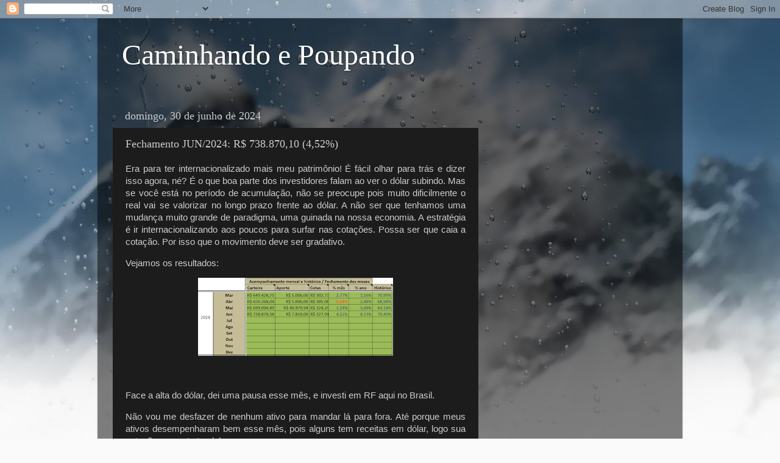

--- FILE ---
content_type: text/html; charset=UTF-8
request_url: https://caminhandoepoupando.blogspot.com/2024/06/fechamento-jun2024-r-73887010-452.html
body_size: 25809
content:
<!DOCTYPE html>
<html class='v2' dir='ltr' lang='pt-BR'>
<head>
<link href='https://www.blogger.com/static/v1/widgets/335934321-css_bundle_v2.css' rel='stylesheet' type='text/css'/>
<meta content='width=1100' name='viewport'/>
<meta content='text/html; charset=UTF-8' http-equiv='Content-Type'/>
<meta content='blogger' name='generator'/>
<link href='https://caminhandoepoupando.blogspot.com/favicon.ico' rel='icon' type='image/x-icon'/>
<link href='http://caminhandoepoupando.blogspot.com/2024/06/fechamento-jun2024-r-73887010-452.html' rel='canonical'/>
<link rel="alternate" type="application/atom+xml" title="Caminhando e Poupando - Atom" href="https://caminhandoepoupando.blogspot.com/feeds/posts/default" />
<link rel="alternate" type="application/rss+xml" title="Caminhando e Poupando - RSS" href="https://caminhandoepoupando.blogspot.com/feeds/posts/default?alt=rss" />
<link rel="service.post" type="application/atom+xml" title="Caminhando e Poupando - Atom" href="https://www.blogger.com/feeds/5672743842042214588/posts/default" />

<link rel="alternate" type="application/atom+xml" title="Caminhando e Poupando - Atom" href="https://caminhandoepoupando.blogspot.com/feeds/2776943465468151719/comments/default" />
<!--Can't find substitution for tag [blog.ieCssRetrofitLinks]-->
<link href='https://blogger.googleusercontent.com/img/b/R29vZ2xl/AVvXsEgKKsUL6ZkThu32KZD8IESW_ut3NOVEk9a-Ojb5fdXVOci2nzs8i6sQVm_GLBY28B8C7XPI66G1Y6_1AN-rv2wIgmM7NPiAI6p7oFKgvkxs1D8iy9Ql74y1n6h_nFfV3UpoQEwtDnmdVBSfi_lybhs5S-D7j9EOWnjKGdKXJsrd9XvPINdZFnqQAl_r_xk/s320/Screenshot%202024-06-30%20222800.png' rel='image_src'/>
<meta content='http://caminhandoepoupando.blogspot.com/2024/06/fechamento-jun2024-r-73887010-452.html' property='og:url'/>
<meta content='Fechamento JUN/2024: R$ 738.870,10 (4,52%)' property='og:title'/>
<meta content='Era para ter internacionalizado mais meu patrimônio! É fácil olhar para trás e dizer isso agora, né? É o que boa parte dos investidores fala...' property='og:description'/>
<meta content='https://blogger.googleusercontent.com/img/b/R29vZ2xl/AVvXsEgKKsUL6ZkThu32KZD8IESW_ut3NOVEk9a-Ojb5fdXVOci2nzs8i6sQVm_GLBY28B8C7XPI66G1Y6_1AN-rv2wIgmM7NPiAI6p7oFKgvkxs1D8iy9Ql74y1n6h_nFfV3UpoQEwtDnmdVBSfi_lybhs5S-D7j9EOWnjKGdKXJsrd9XvPINdZFnqQAl_r_xk/w1200-h630-p-k-no-nu/Screenshot%202024-06-30%20222800.png' property='og:image'/>
<title>Caminhando e Poupando: Fechamento JUN/2024: R$ 738.870,10 (4,52%)</title>
<style id='page-skin-1' type='text/css'><!--
/*-----------------------------------------------
Blogger Template Style
Name:     Picture Window
Designer: Blogger
URL:      www.blogger.com
----------------------------------------------- */
/* Content
----------------------------------------------- */
body {
font: normal normal 15px Arial, Tahoma, Helvetica, FreeSans, sans-serif;
color: #cccccc;
background: #fafafa url(//themes.googleusercontent.com/image?id=1iJBX-a-hBX2tKaDdERpElPUmvb4r5MDX9lEx06AA-UtZIQCYziZg3PFbmOyt-g2sH8Jo) repeat-x fixed top center;
}
html body .region-inner {
min-width: 0;
max-width: 100%;
width: auto;
}
.content-outer {
font-size: 90%;
}
a:link {
text-decoration:none;
color: #ff9900;
}
a:visited {
text-decoration:none;
color: #dd7700;
}
a:hover {
text-decoration:underline;
color: #ffaa00;
}
.content-outer {
background: transparent url(https://resources.blogblog.com/blogblog/data/1kt/transparent/black50.png) repeat scroll top left;
-moz-border-radius: 0;
-webkit-border-radius: 0;
-goog-ms-border-radius: 0;
border-radius: 0;
-moz-box-shadow: 0 0 3px rgba(0, 0, 0, .15);
-webkit-box-shadow: 0 0 3px rgba(0, 0, 0, .15);
-goog-ms-box-shadow: 0 0 3px rgba(0, 0, 0, .15);
box-shadow: 0 0 3px rgba(0, 0, 0, .15);
margin: 0 auto;
}
.content-inner {
padding: 10px;
}
/* Header
----------------------------------------------- */
.header-outer {
background: transparent none repeat-x scroll top left;
_background-image: none;
color: #ffffff;
-moz-border-radius: 0;
-webkit-border-radius: 0;
-goog-ms-border-radius: 0;
border-radius: 0;
}
.Header img, .Header #header-inner {
-moz-border-radius: 0;
-webkit-border-radius: 0;
-goog-ms-border-radius: 0;
border-radius: 0;
}
.header-inner .Header .titlewrapper,
.header-inner .Header .descriptionwrapper {
padding-left: 30px;
padding-right: 30px;
}
.Header h1 {
font: normal normal 48px Georgia, Utopia, 'Palatino Linotype', Palatino, serif;
text-shadow: 1px 1px 3px rgba(0, 0, 0, 0.3);
}
.Header h1 a {
color: #ffffff;
}
.Header .description {
font-size: 130%;
}
/* Tabs
----------------------------------------------- */
.tabs-inner {
margin: .5em 15px 1em;
padding: 0;
}
.tabs-inner .section {
margin: 0;
}
.tabs-inner .widget ul {
padding: 0;
background: #1c1c1c none repeat scroll bottom;
-moz-border-radius: 0;
-webkit-border-radius: 0;
-goog-ms-border-radius: 0;
border-radius: 0;
}
.tabs-inner .widget li {
border: none;
}
.tabs-inner .widget li a {
display: inline-block;
padding: .5em 1em;
margin-right: 0;
color: #ff9900;
font: normal normal 15px Georgia, Utopia, 'Palatino Linotype', Palatino, serif;
-moz-border-radius: 0 0 0 0;
-webkit-border-top-left-radius: 0;
-webkit-border-top-right-radius: 0;
-goog-ms-border-radius: 0 0 0 0;
border-radius: 0 0 0 0;
background: transparent none no-repeat scroll top left;
border-right: 1px solid #000000;
}
.tabs-inner .widget li:first-child a {
padding-left: 1.25em;
-moz-border-radius-topleft: 0;
-moz-border-radius-bottomleft: 0;
-webkit-border-top-left-radius: 0;
-webkit-border-bottom-left-radius: 0;
-goog-ms-border-top-left-radius: 0;
-goog-ms-border-bottom-left-radius: 0;
border-top-left-radius: 0;
border-bottom-left-radius: 0;
}
.tabs-inner .widget li.selected a,
.tabs-inner .widget li a:hover {
position: relative;
z-index: 1;
background: #dd7700 none repeat scroll bottom;
color: #ffffff;
-moz-box-shadow: 0 0 0 rgba(0, 0, 0, .15);
-webkit-box-shadow: 0 0 0 rgba(0, 0, 0, .15);
-goog-ms-box-shadow: 0 0 0 rgba(0, 0, 0, .15);
box-shadow: 0 0 0 rgba(0, 0, 0, .15);
}
/* Headings
----------------------------------------------- */
h2 {
font: normal normal 18px Georgia, Utopia, 'Palatino Linotype', Palatino, serif;
text-transform: none;
color: #ffffff;
margin: .5em 0;
}
/* Main
----------------------------------------------- */
.main-outer {
background: transparent none repeat scroll top center;
-moz-border-radius: 0 0 0 0;
-webkit-border-top-left-radius: 0;
-webkit-border-top-right-radius: 0;
-webkit-border-bottom-left-radius: 0;
-webkit-border-bottom-right-radius: 0;
-goog-ms-border-radius: 0 0 0 0;
border-radius: 0 0 0 0;
-moz-box-shadow: 0 0 0 rgba(0, 0, 0, .15);
-webkit-box-shadow: 0 0 0 rgba(0, 0, 0, .15);
-goog-ms-box-shadow: 0 0 0 rgba(0, 0, 0, .15);
box-shadow: 0 0 0 rgba(0, 0, 0, .15);
}
.main-inner {
padding: 15px 20px 20px;
}
.main-inner .column-center-inner {
padding: 0 0;
}
.main-inner .column-left-inner {
padding-left: 0;
}
.main-inner .column-right-inner {
padding-right: 0;
}
/* Posts
----------------------------------------------- */
h3.post-title {
margin: 0;
font: normal normal 18px Georgia, Utopia, 'Palatino Linotype', Palatino, serif;
}
.comments h4 {
margin: 1em 0 0;
font: normal normal 18px Georgia, Utopia, 'Palatino Linotype', Palatino, serif;
}
.date-header span {
color: #cccccc;
}
.post-outer {
background-color: #1c1c1c;
border: solid 1px transparent;
-moz-border-radius: 0;
-webkit-border-radius: 0;
border-radius: 0;
-goog-ms-border-radius: 0;
padding: 15px 20px;
margin: 0 -20px 20px;
}
.post-body {
line-height: 1.4;
font-size: 110%;
position: relative;
}
.post-header {
margin: 0 0 1.5em;
color: #999999;
line-height: 1.6;
}
.post-footer {
margin: .5em 0 0;
color: #999999;
line-height: 1.6;
}
#blog-pager {
font-size: 140%
}
#comments .comment-author {
padding-top: 1.5em;
border-top: dashed 1px #ccc;
border-top: dashed 1px rgba(128, 128, 128, .5);
background-position: 0 1.5em;
}
#comments .comment-author:first-child {
padding-top: 0;
border-top: none;
}
.avatar-image-container {
margin: .2em 0 0;
}
/* Comments
----------------------------------------------- */
.comments .comments-content .icon.blog-author {
background-repeat: no-repeat;
background-image: url([data-uri]);
}
.comments .comments-content .loadmore a {
border-top: 1px solid #ffaa00;
border-bottom: 1px solid #ffaa00;
}
.comments .continue {
border-top: 2px solid #ffaa00;
}
/* Widgets
----------------------------------------------- */
.widget ul, .widget #ArchiveList ul.flat {
padding: 0;
list-style: none;
}
.widget ul li, .widget #ArchiveList ul.flat li {
border-top: dashed 1px #ccc;
border-top: dashed 1px rgba(128, 128, 128, .5);
}
.widget ul li:first-child, .widget #ArchiveList ul.flat li:first-child {
border-top: none;
}
.widget .post-body ul {
list-style: disc;
}
.widget .post-body ul li {
border: none;
}
/* Footer
----------------------------------------------- */
.footer-outer {
color:#cccccc;
background: transparent none repeat scroll top center;
-moz-border-radius: 0 0 0 0;
-webkit-border-top-left-radius: 0;
-webkit-border-top-right-radius: 0;
-webkit-border-bottom-left-radius: 0;
-webkit-border-bottom-right-radius: 0;
-goog-ms-border-radius: 0 0 0 0;
border-radius: 0 0 0 0;
-moz-box-shadow: 0 0 0 rgba(0, 0, 0, .15);
-webkit-box-shadow: 0 0 0 rgba(0, 0, 0, .15);
-goog-ms-box-shadow: 0 0 0 rgba(0, 0, 0, .15);
box-shadow: 0 0 0 rgba(0, 0, 0, .15);
}
.footer-inner {
padding: 10px 20px 20px;
}
.footer-outer a {
color: #ff9900;
}
.footer-outer a:visited {
color: #dd7700;
}
.footer-outer a:hover {
color: #ffaa00;
}
.footer-outer .widget h2 {
color: #ffffff;
}
/* Mobile
----------------------------------------------- */
html body.mobile {
height: auto;
}
html body.mobile {
min-height: 480px;
background-size: 100% auto;
}
.mobile .body-fauxcolumn-outer {
background: transparent none repeat scroll top left;
}
html .mobile .mobile-date-outer, html .mobile .blog-pager {
border-bottom: none;
background: transparent none repeat scroll top center;
margin-bottom: 10px;
}
.mobile .date-outer {
background: transparent none repeat scroll top center;
}
.mobile .header-outer, .mobile .main-outer,
.mobile .post-outer, .mobile .footer-outer {
-moz-border-radius: 0;
-webkit-border-radius: 0;
-goog-ms-border-radius: 0;
border-radius: 0;
}
.mobile .content-outer,
.mobile .main-outer,
.mobile .post-outer {
background: inherit;
border: none;
}
.mobile .content-outer {
font-size: 100%;
}
.mobile-link-button {
background-color: #ff9900;
}
.mobile-link-button a:link, .mobile-link-button a:visited {
color: #1c1c1c;
}
.mobile-index-contents {
color: #cccccc;
}
.mobile .tabs-inner .PageList .widget-content {
background: #dd7700 none repeat scroll bottom;
color: #ffffff;
}
.mobile .tabs-inner .PageList .widget-content .pagelist-arrow {
border-left: 1px solid #000000;
}

--></style>
<style id='template-skin-1' type='text/css'><!--
body {
min-width: 960px;
}
.content-outer, .content-fauxcolumn-outer, .region-inner {
min-width: 960px;
max-width: 960px;
_width: 960px;
}
.main-inner .columns {
padding-left: 0px;
padding-right: 310px;
}
.main-inner .fauxcolumn-center-outer {
left: 0px;
right: 310px;
/* IE6 does not respect left and right together */
_width: expression(this.parentNode.offsetWidth -
parseInt("0px") -
parseInt("310px") + 'px');
}
.main-inner .fauxcolumn-left-outer {
width: 0px;
}
.main-inner .fauxcolumn-right-outer {
width: 310px;
}
.main-inner .column-left-outer {
width: 0px;
right: 100%;
margin-left: -0px;
}
.main-inner .column-right-outer {
width: 310px;
margin-right: -310px;
}
#layout {
min-width: 0;
}
#layout .content-outer {
min-width: 0;
width: 800px;
}
#layout .region-inner {
min-width: 0;
width: auto;
}
body#layout div.add_widget {
padding: 8px;
}
body#layout div.add_widget a {
margin-left: 32px;
}
--></style>
<style>
    body {background-image:url(\/\/themes.googleusercontent.com\/image?id=1iJBX-a-hBX2tKaDdERpElPUmvb4r5MDX9lEx06AA-UtZIQCYziZg3PFbmOyt-g2sH8Jo);}
    
@media (max-width: 200px) { body {background-image:url(\/\/themes.googleusercontent.com\/image?id=1iJBX-a-hBX2tKaDdERpElPUmvb4r5MDX9lEx06AA-UtZIQCYziZg3PFbmOyt-g2sH8Jo&options=w200);}}
@media (max-width: 400px) and (min-width: 201px) { body {background-image:url(\/\/themes.googleusercontent.com\/image?id=1iJBX-a-hBX2tKaDdERpElPUmvb4r5MDX9lEx06AA-UtZIQCYziZg3PFbmOyt-g2sH8Jo&options=w400);}}
@media (max-width: 800px) and (min-width: 401px) { body {background-image:url(\/\/themes.googleusercontent.com\/image?id=1iJBX-a-hBX2tKaDdERpElPUmvb4r5MDX9lEx06AA-UtZIQCYziZg3PFbmOyt-g2sH8Jo&options=w800);}}
@media (max-width: 1200px) and (min-width: 801px) { body {background-image:url(\/\/themes.googleusercontent.com\/image?id=1iJBX-a-hBX2tKaDdERpElPUmvb4r5MDX9lEx06AA-UtZIQCYziZg3PFbmOyt-g2sH8Jo&options=w1200);}}
/* Last tag covers anything over one higher than the previous max-size cap. */
@media (min-width: 1201px) { body {background-image:url(\/\/themes.googleusercontent.com\/image?id=1iJBX-a-hBX2tKaDdERpElPUmvb4r5MDX9lEx06AA-UtZIQCYziZg3PFbmOyt-g2sH8Jo&options=w1600);}}
  </style>
<link href='https://www.blogger.com/dyn-css/authorization.css?targetBlogID=5672743842042214588&amp;zx=019a2ea8-494a-48a1-bd94-d0462348a6dc' media='none' onload='if(media!=&#39;all&#39;)media=&#39;all&#39;' rel='stylesheet'/><noscript><link href='https://www.blogger.com/dyn-css/authorization.css?targetBlogID=5672743842042214588&amp;zx=019a2ea8-494a-48a1-bd94-d0462348a6dc' rel='stylesheet'/></noscript>
<meta name='google-adsense-platform-account' content='ca-host-pub-1556223355139109'/>
<meta name='google-adsense-platform-domain' content='blogspot.com'/>

<!-- data-ad-client=ca-pub-1777156175713325 -->

</head>
<body class='loading variant-screen'>
<div class='navbar section' id='navbar' name='Navbar'><div class='widget Navbar' data-version='1' id='Navbar1'><script type="text/javascript">
    function setAttributeOnload(object, attribute, val) {
      if(window.addEventListener) {
        window.addEventListener('load',
          function(){ object[attribute] = val; }, false);
      } else {
        window.attachEvent('onload', function(){ object[attribute] = val; });
      }
    }
  </script>
<div id="navbar-iframe-container"></div>
<script type="text/javascript" src="https://apis.google.com/js/platform.js"></script>
<script type="text/javascript">
      gapi.load("gapi.iframes:gapi.iframes.style.bubble", function() {
        if (gapi.iframes && gapi.iframes.getContext) {
          gapi.iframes.getContext().openChild({
              url: 'https://www.blogger.com/navbar/5672743842042214588?po\x3d2776943465468151719\x26origin\x3dhttps://caminhandoepoupando.blogspot.com',
              where: document.getElementById("navbar-iframe-container"),
              id: "navbar-iframe"
          });
        }
      });
    </script><script type="text/javascript">
(function() {
var script = document.createElement('script');
script.type = 'text/javascript';
script.src = '//pagead2.googlesyndication.com/pagead/js/google_top_exp.js';
var head = document.getElementsByTagName('head')[0];
if (head) {
head.appendChild(script);
}})();
</script>
</div></div>
<div class='body-fauxcolumns'>
<div class='fauxcolumn-outer body-fauxcolumn-outer'>
<div class='cap-top'>
<div class='cap-left'></div>
<div class='cap-right'></div>
</div>
<div class='fauxborder-left'>
<div class='fauxborder-right'></div>
<div class='fauxcolumn-inner'>
</div>
</div>
<div class='cap-bottom'>
<div class='cap-left'></div>
<div class='cap-right'></div>
</div>
</div>
</div>
<div class='content'>
<div class='content-fauxcolumns'>
<div class='fauxcolumn-outer content-fauxcolumn-outer'>
<div class='cap-top'>
<div class='cap-left'></div>
<div class='cap-right'></div>
</div>
<div class='fauxborder-left'>
<div class='fauxborder-right'></div>
<div class='fauxcolumn-inner'>
</div>
</div>
<div class='cap-bottom'>
<div class='cap-left'></div>
<div class='cap-right'></div>
</div>
</div>
</div>
<div class='content-outer'>
<div class='content-cap-top cap-top'>
<div class='cap-left'></div>
<div class='cap-right'></div>
</div>
<div class='fauxborder-left content-fauxborder-left'>
<div class='fauxborder-right content-fauxborder-right'></div>
<div class='content-inner'>
<header>
<div class='header-outer'>
<div class='header-cap-top cap-top'>
<div class='cap-left'></div>
<div class='cap-right'></div>
</div>
<div class='fauxborder-left header-fauxborder-left'>
<div class='fauxborder-right header-fauxborder-right'></div>
<div class='region-inner header-inner'>
<div class='header section' id='header' name='Cabeçalho'><div class='widget Header' data-version='1' id='Header1'>
<div id='header-inner'>
<div class='titlewrapper'>
<h1 class='title'>
<a href='https://caminhandoepoupando.blogspot.com/'>
Caminhando e Poupando
</a>
</h1>
</div>
<div class='descriptionwrapper'>
<p class='description'><span>
</span></p>
</div>
</div>
</div></div>
</div>
</div>
<div class='header-cap-bottom cap-bottom'>
<div class='cap-left'></div>
<div class='cap-right'></div>
</div>
</div>
</header>
<div class='tabs-outer'>
<div class='tabs-cap-top cap-top'>
<div class='cap-left'></div>
<div class='cap-right'></div>
</div>
<div class='fauxborder-left tabs-fauxborder-left'>
<div class='fauxborder-right tabs-fauxborder-right'></div>
<div class='region-inner tabs-inner'>
<div class='tabs no-items section' id='crosscol' name='Entre colunas'></div>
<div class='tabs no-items section' id='crosscol-overflow' name='Cross-Column 2'></div>
</div>
</div>
<div class='tabs-cap-bottom cap-bottom'>
<div class='cap-left'></div>
<div class='cap-right'></div>
</div>
</div>
<div class='main-outer'>
<div class='main-cap-top cap-top'>
<div class='cap-left'></div>
<div class='cap-right'></div>
</div>
<div class='fauxborder-left main-fauxborder-left'>
<div class='fauxborder-right main-fauxborder-right'></div>
<div class='region-inner main-inner'>
<div class='columns fauxcolumns'>
<div class='fauxcolumn-outer fauxcolumn-center-outer'>
<div class='cap-top'>
<div class='cap-left'></div>
<div class='cap-right'></div>
</div>
<div class='fauxborder-left'>
<div class='fauxborder-right'></div>
<div class='fauxcolumn-inner'>
</div>
</div>
<div class='cap-bottom'>
<div class='cap-left'></div>
<div class='cap-right'></div>
</div>
</div>
<div class='fauxcolumn-outer fauxcolumn-left-outer'>
<div class='cap-top'>
<div class='cap-left'></div>
<div class='cap-right'></div>
</div>
<div class='fauxborder-left'>
<div class='fauxborder-right'></div>
<div class='fauxcolumn-inner'>
</div>
</div>
<div class='cap-bottom'>
<div class='cap-left'></div>
<div class='cap-right'></div>
</div>
</div>
<div class='fauxcolumn-outer fauxcolumn-right-outer'>
<div class='cap-top'>
<div class='cap-left'></div>
<div class='cap-right'></div>
</div>
<div class='fauxborder-left'>
<div class='fauxborder-right'></div>
<div class='fauxcolumn-inner'>
</div>
</div>
<div class='cap-bottom'>
<div class='cap-left'></div>
<div class='cap-right'></div>
</div>
</div>
<!-- corrects IE6 width calculation -->
<div class='columns-inner'>
<div class='column-center-outer'>
<div class='column-center-inner'>
<div class='main section' id='main' name='Principal'><div class='widget Blog' data-version='1' id='Blog1'>
<div class='blog-posts hfeed'>

          <div class="date-outer">
        
<h2 class='date-header'><span>domingo, 30 de junho de 2024</span></h2>

          <div class="date-posts">
        
<div class='post-outer'>
<div class='post hentry uncustomized-post-template' itemprop='blogPost' itemscope='itemscope' itemtype='http://schema.org/BlogPosting'>
<meta content='https://blogger.googleusercontent.com/img/b/R29vZ2xl/AVvXsEgKKsUL6ZkThu32KZD8IESW_ut3NOVEk9a-Ojb5fdXVOci2nzs8i6sQVm_GLBY28B8C7XPI66G1Y6_1AN-rv2wIgmM7NPiAI6p7oFKgvkxs1D8iy9Ql74y1n6h_nFfV3UpoQEwtDnmdVBSfi_lybhs5S-D7j9EOWnjKGdKXJsrd9XvPINdZFnqQAl_r_xk/s320/Screenshot%202024-06-30%20222800.png' itemprop='image_url'/>
<meta content='5672743842042214588' itemprop='blogId'/>
<meta content='2776943465468151719' itemprop='postId'/>
<a name='2776943465468151719'></a>
<h3 class='post-title entry-title' itemprop='name'>
Fechamento JUN/2024: R$ 738.870,10 (4,52%)
</h3>
<div class='post-header'>
<div class='post-header-line-1'></div>
</div>
<div class='post-body entry-content' id='post-body-2776943465468151719' itemprop='description articleBody'>
<p style="text-align: justify;">Era para ter internacionalizado mais meu patrimônio! É fácil olhar para trás e dizer isso agora, né? É o que boa parte dos investidores falam ao ver o dólar subindo. Mas se você está no período de acumulação, não se preocupe pois muito dificilmente o real vai se valorizar no longo prazo frente ao dólar. A não ser que tenhamos uma mudança muito grande de paradigma, uma guinada na nossa economia. A estratégia é ir internacionalizando aos poucos para surfar nas cotações. Possa ser que caia a cotação. Por isso que o movimento deve ser gradativo.&nbsp;</p><p>Vejamos os resultados:</p><div class="separator" style="clear: both; text-align: center;"><a href="https://blogger.googleusercontent.com/img/b/R29vZ2xl/AVvXsEgKKsUL6ZkThu32KZD8IESW_ut3NOVEk9a-Ojb5fdXVOci2nzs8i6sQVm_GLBY28B8C7XPI66G1Y6_1AN-rv2wIgmM7NPiAI6p7oFKgvkxs1D8iy9Ql74y1n6h_nFfV3UpoQEwtDnmdVBSfi_lybhs5S-D7j9EOWnjKGdKXJsrd9XvPINdZFnqQAl_r_xk/s679/Screenshot%202024-06-30%20222800.png" imageanchor="1" style="margin-left: 1em; margin-right: 1em;"><img border="0" data-original-height="272" data-original-width="679" height="128" src="https://blogger.googleusercontent.com/img/b/R29vZ2xl/AVvXsEgKKsUL6ZkThu32KZD8IESW_ut3NOVEk9a-Ojb5fdXVOci2nzs8i6sQVm_GLBY28B8C7XPI66G1Y6_1AN-rv2wIgmM7NPiAI6p7oFKgvkxs1D8iy9Ql74y1n6h_nFfV3UpoQEwtDnmdVBSfi_lybhs5S-D7j9EOWnjKGdKXJsrd9XvPINdZFnqQAl_r_xk/s320/Screenshot%202024-06-30%20222800.png" width="320" /></a></div><p><br /></p><p style="text-align: justify;">Face a alta do dólar, dei uma pausa esse mês, e investi em RF aqui no Brasil.</p><p style="text-align: justify;">Não vou me desfazer de nenhum ativo para mandar lá para fora. Até porque meus ativos desempenharam bem esse mês, pois alguns tem receitas em dólar, logo sua cotação aumenta também.</p><p style="text-align: justify;">Saúde</p><p style="text-align: justify;">Esse mês comprei um pacote de depilação a laser no sovaco ou axilas, e já na primeira sessão já vi resultados. Acredito que em poucas sessões já não vai nascer nada. Estou fazendo na espaço laser. Paguei 90 conto pois estava na promoção. Recomendo, pois&nbsp; já não vai ter trabalho de passar gilete ou cera. E para quem não depila o sovaco, recomendo, pois é mais higiênico porque é nessa região que as bactérias se proliferam e deixam o mau odor. A sessão é rápida e não dói quase nada. Como sou peludo, vou ficar de olho nas próximas promoções e fazer do braço, que como a área é maior, vai ser uma fortuna. O detalhe é que o pelo não pode estar branco.</p><p style="text-align: justify;"><b>Vestuário</b></p><p style="text-align: justify;">Tenho pesquisado ultimamente um tecidos de camisa que são ditos tecnológicos chamado modal, propaganda da Insider entrou na minha mente. Minha namorada até me deu uma camisa de presente dessa marca, e estou testando. O problema é que ela é muito cara, pelo menos eu acho. Uma das características que mais me chama atenção é que ela é anti odor. As fibras dela não retem a umidade, desfavorecendo a proliferação das bactérias que causam mau cheiro. Dizem que pode vestir ela por 7 dias sem lavar, que não fede. Vou testar indo para academia! Outra característica boa é que amassa pouco, e logo no corpo ela desamassa. Seca rápido também. O tecido é bem fino e bem confortável. O chato é o processo de lavagem. Não pode ir na máquina, tem que estender na horizontal e na sombra.</p><div class="separator" style="clear: both; text-align: center;"><a href="https://blogger.googleusercontent.com/img/b/R29vZ2xl/AVvXsEhcMjKWSO9JCOT45SkRSfu1XXwRGU64OxOlaNwd-HlxpFCPzfLP1kbD8-pGnq_mq2l4A8ny-jYHkOuSwK0A29sEBYTmWsdFvlbdu826sFbgtgDSEH8eJnk2yhIKtzHLoUwu2JFnVmMGf1WVttTurLFo7EpC0jmB2xFOCIONe-1OHHM1ffwTRxOsNJl8M20/s486/Screenshot%202024-06-30%20230427.png" imageanchor="1" style="margin-left: 1em; margin-right: 1em;"><img border="0" data-original-height="327" data-original-width="486" height="215" src="https://blogger.googleusercontent.com/img/b/R29vZ2xl/AVvXsEhcMjKWSO9JCOT45SkRSfu1XXwRGU64OxOlaNwd-HlxpFCPzfLP1kbD8-pGnq_mq2l4A8ny-jYHkOuSwK0A29sEBYTmWsdFvlbdu826sFbgtgDSEH8eJnk2yhIKtzHLoUwu2JFnVmMGf1WVttTurLFo7EpC0jmB2xFOCIONe-1OHHM1ffwTRxOsNJl8M20/s320/Screenshot%202024-06-30%20230427.png" width="320" /></a></div><p style="text-align: justify;">Pesquisando outras marcas encontrei camisas com tecido modal com preços mais em conta. Vou ver se compro mais 2 da marca concorrente. Para se ter ideia, preço chega a ser 1/3 da Insider.&nbsp;</p><p style="text-align: justify;">Achei interessante essas camisas para viagens com muitas horas de deslocamento ou estadias longas. Se realmente ela for anti odor já ajuda muito. Já fiz viagens de avião com conexões onde o total de horas viajando passavam das 10h, e eu sentia minha roupa com mau cheiro. Vocês já perceberam que de fato tem alguns tecidos que basta suar um pouco, ele já dá mau cheiro? Imagina em uma viagem dessa?</p><p style="text-align: justify;">Elas também ocupam menos espaço na mala pois são finas. E apesar de serem finas, elas regulam a temperadora no corpo, no frio segura a temperatura, e no calor refresca um pouco. Em uma viagem acho que com 3 camisas dá para passar um bom tempo revezando entre elas, se quiser, lava durante a viagem, pois seca rápido. Lavando de manhã na pousada/hotel/airbnb, no final da tarde já deve estar seca. Tenho que fazer esses testes.</p><p style="text-align: justify;">Estou dando uma olhada em outro tecido também, o de lã de merino. Esse é caro mesmo!&nbsp;</p><p style="text-align: justify;">Mas entendo que não é para se ter muitas peças no guarda roupa desses tecidos premium. São roupas estratégicas. Como eu disse, talvez em caso de viagem.</p><p style="text-align: justify;"><br /></p><p style="text-align: justify;">Só isso! Até o próximo mês!</p><p style="text-align: justify;"><br /></p><p style="text-align: justify;"><br /></p><p style="text-align: justify;"><br /></p><p style="text-align: justify;"><br /></p><p><br /></p><p><br /></p>
<div style='clear: both;'></div>
</div>
<div class='post-footer'>
<div class='post-footer-line post-footer-line-1'>
<span class='post-author vcard'>
Postado por
<span class='fn' itemprop='author' itemscope='itemscope' itemtype='http://schema.org/Person'>
<meta content='https://www.blogger.com/profile/15418600228039567963' itemprop='url'/>
<a class='g-profile' href='https://www.blogger.com/profile/15418600228039567963' rel='author' title='author profile'>
<span itemprop='name'>Caminhando e Poupando</span>
</a>
</span>
</span>
<span class='post-timestamp'>
às
<meta content='http://caminhandoepoupando.blogspot.com/2024/06/fechamento-jun2024-r-73887010-452.html' itemprop='url'/>
<a class='timestamp-link' href='https://caminhandoepoupando.blogspot.com/2024/06/fechamento-jun2024-r-73887010-452.html' rel='bookmark' title='permanent link'><abbr class='published' itemprop='datePublished' title='2024-06-30T19:05:00-07:00'>19:05</abbr></a>
</span>
<span class='post-comment-link'>
</span>
<span class='post-icons'>
<span class='item-control blog-admin pid-641662430'>
<a href='https://www.blogger.com/post-edit.g?blogID=5672743842042214588&postID=2776943465468151719&from=pencil' title='Editar post'>
<img alt='' class='icon-action' height='18' src='https://resources.blogblog.com/img/icon18_edit_allbkg.gif' width='18'/>
</a>
</span>
</span>
<div class='post-share-buttons goog-inline-block'>
<a class='goog-inline-block share-button sb-email' href='https://www.blogger.com/share-post.g?blogID=5672743842042214588&postID=2776943465468151719&target=email' target='_blank' title='Enviar por e-mail'><span class='share-button-link-text'>Enviar por e-mail</span></a><a class='goog-inline-block share-button sb-blog' href='https://www.blogger.com/share-post.g?blogID=5672743842042214588&postID=2776943465468151719&target=blog' onclick='window.open(this.href, "_blank", "height=270,width=475"); return false;' target='_blank' title='Postar no blog!'><span class='share-button-link-text'>Postar no blog!</span></a><a class='goog-inline-block share-button sb-twitter' href='https://www.blogger.com/share-post.g?blogID=5672743842042214588&postID=2776943465468151719&target=twitter' target='_blank' title='Compartilhar no X'><span class='share-button-link-text'>Compartilhar no X</span></a><a class='goog-inline-block share-button sb-facebook' href='https://www.blogger.com/share-post.g?blogID=5672743842042214588&postID=2776943465468151719&target=facebook' onclick='window.open(this.href, "_blank", "height=430,width=640"); return false;' target='_blank' title='Compartilhar no Facebook'><span class='share-button-link-text'>Compartilhar no Facebook</span></a><a class='goog-inline-block share-button sb-pinterest' href='https://www.blogger.com/share-post.g?blogID=5672743842042214588&postID=2776943465468151719&target=pinterest' target='_blank' title='Compartilhar com o Pinterest'><span class='share-button-link-text'>Compartilhar com o Pinterest</span></a>
</div>
</div>
<div class='post-footer-line post-footer-line-2'>
<span class='post-labels'>
</span>
</div>
<div class='post-footer-line post-footer-line-3'>
<span class='post-location'>
</span>
</div>
</div>
</div>
<div class='comments' id='comments'>
<a name='comments'></a>
<h4>25 comentários:</h4>
<div class='comments-content'>
<script async='async' src='' type='text/javascript'></script>
<script type='text/javascript'>
    (function() {
      var items = null;
      var msgs = null;
      var config = {};

// <![CDATA[
      var cursor = null;
      if (items && items.length > 0) {
        cursor = parseInt(items[items.length - 1].timestamp) + 1;
      }

      var bodyFromEntry = function(entry) {
        var text = (entry &&
                    ((entry.content && entry.content.$t) ||
                     (entry.summary && entry.summary.$t))) ||
            '';
        if (entry && entry.gd$extendedProperty) {
          for (var k in entry.gd$extendedProperty) {
            if (entry.gd$extendedProperty[k].name == 'blogger.contentRemoved') {
              return '<span class="deleted-comment">' + text + '</span>';
            }
          }
        }
        return text;
      }

      var parse = function(data) {
        cursor = null;
        var comments = [];
        if (data && data.feed && data.feed.entry) {
          for (var i = 0, entry; entry = data.feed.entry[i]; i++) {
            var comment = {};
            // comment ID, parsed out of the original id format
            var id = /blog-(\d+).post-(\d+)/.exec(entry.id.$t);
            comment.id = id ? id[2] : null;
            comment.body = bodyFromEntry(entry);
            comment.timestamp = Date.parse(entry.published.$t) + '';
            if (entry.author && entry.author.constructor === Array) {
              var auth = entry.author[0];
              if (auth) {
                comment.author = {
                  name: (auth.name ? auth.name.$t : undefined),
                  profileUrl: (auth.uri ? auth.uri.$t : undefined),
                  avatarUrl: (auth.gd$image ? auth.gd$image.src : undefined)
                };
              }
            }
            if (entry.link) {
              if (entry.link[2]) {
                comment.link = comment.permalink = entry.link[2].href;
              }
              if (entry.link[3]) {
                var pid = /.*comments\/default\/(\d+)\?.*/.exec(entry.link[3].href);
                if (pid && pid[1]) {
                  comment.parentId = pid[1];
                }
              }
            }
            comment.deleteclass = 'item-control blog-admin';
            if (entry.gd$extendedProperty) {
              for (var k in entry.gd$extendedProperty) {
                if (entry.gd$extendedProperty[k].name == 'blogger.itemClass') {
                  comment.deleteclass += ' ' + entry.gd$extendedProperty[k].value;
                } else if (entry.gd$extendedProperty[k].name == 'blogger.displayTime') {
                  comment.displayTime = entry.gd$extendedProperty[k].value;
                }
              }
            }
            comments.push(comment);
          }
        }
        return comments;
      };

      var paginator = function(callback) {
        if (hasMore()) {
          var url = config.feed + '?alt=json&v=2&orderby=published&reverse=false&max-results=50';
          if (cursor) {
            url += '&published-min=' + new Date(cursor).toISOString();
          }
          window.bloggercomments = function(data) {
            var parsed = parse(data);
            cursor = parsed.length < 50 ? null
                : parseInt(parsed[parsed.length - 1].timestamp) + 1
            callback(parsed);
            window.bloggercomments = null;
          }
          url += '&callback=bloggercomments';
          var script = document.createElement('script');
          script.type = 'text/javascript';
          script.src = url;
          document.getElementsByTagName('head')[0].appendChild(script);
        }
      };
      var hasMore = function() {
        return !!cursor;
      };
      var getMeta = function(key, comment) {
        if ('iswriter' == key) {
          var matches = !!comment.author
              && comment.author.name == config.authorName
              && comment.author.profileUrl == config.authorUrl;
          return matches ? 'true' : '';
        } else if ('deletelink' == key) {
          return config.baseUri + '/comment/delete/'
               + config.blogId + '/' + comment.id;
        } else if ('deleteclass' == key) {
          return comment.deleteclass;
        }
        return '';
      };

      var replybox = null;
      var replyUrlParts = null;
      var replyParent = undefined;

      var onReply = function(commentId, domId) {
        if (replybox == null) {
          // lazily cache replybox, and adjust to suit this style:
          replybox = document.getElementById('comment-editor');
          if (replybox != null) {
            replybox.height = '250px';
            replybox.style.display = 'block';
            replyUrlParts = replybox.src.split('#');
          }
        }
        if (replybox && (commentId !== replyParent)) {
          replybox.src = '';
          document.getElementById(domId).insertBefore(replybox, null);
          replybox.src = replyUrlParts[0]
              + (commentId ? '&parentID=' + commentId : '')
              + '#' + replyUrlParts[1];
          replyParent = commentId;
        }
      };

      var hash = (window.location.hash || '#').substring(1);
      var startThread, targetComment;
      if (/^comment-form_/.test(hash)) {
        startThread = hash.substring('comment-form_'.length);
      } else if (/^c[0-9]+$/.test(hash)) {
        targetComment = hash.substring(1);
      }

      // Configure commenting API:
      var configJso = {
        'maxDepth': config.maxThreadDepth
      };
      var provider = {
        'id': config.postId,
        'data': items,
        'loadNext': paginator,
        'hasMore': hasMore,
        'getMeta': getMeta,
        'onReply': onReply,
        'rendered': true,
        'initComment': targetComment,
        'initReplyThread': startThread,
        'config': configJso,
        'messages': msgs
      };

      var render = function() {
        if (window.goog && window.goog.comments) {
          var holder = document.getElementById('comment-holder');
          window.goog.comments.render(holder, provider);
        }
      };

      // render now, or queue to render when library loads:
      if (window.goog && window.goog.comments) {
        render();
      } else {
        window.goog = window.goog || {};
        window.goog.comments = window.goog.comments || {};
        window.goog.comments.loadQueue = window.goog.comments.loadQueue || [];
        window.goog.comments.loadQueue.push(render);
      }
    })();
// ]]>
  </script>
<div id='comment-holder'>
<div class="comment-thread toplevel-thread"><ol id="top-ra"><li class="comment" id="c5764800205031521688"><div class="avatar-image-container"><img src="//www.blogger.com/img/blogger_logo_round_35.png" alt=""/></div><div class="comment-block"><div class="comment-header"><cite class="user"><a href="https://www.blogger.com/profile/06676048668070133684" rel="nofollow">Mendigo Investidor</a></cite><span class="icon user "></span><span class="datetime secondary-text"><a rel="nofollow" href="https://caminhandoepoupando.blogspot.com/2024/06/fechamento-jun2024-r-73887010-452.html?showComment=1719805754066#c5764800205031521688">30 de junho de 2024 às 20:49</a></span></div><p class="comment-content">Muito boa a rentabilidade acima dos 4%, você deve ter a carteira mais internacionalizada que a minha (tenho 30% em dólar), dá pra chutar que a sua é 60% exterior. Além disso o bitcoin puxou minha rentabilidade para baixo, incrível como uma posição relativamente pequena (5%) de um ativo volátil na carteira muda toda a dinâmica dela.<br>Abraços.</p><span class="comment-actions secondary-text"><a class="comment-reply" target="_self" data-comment-id="5764800205031521688">Responder</a><span class="item-control blog-admin blog-admin pid-1150199325"><a target="_self" href="https://www.blogger.com/comment/delete/5672743842042214588/5764800205031521688">Excluir</a></span></span></div><div class="comment-replies"><div id="c5764800205031521688-rt" class="comment-thread inline-thread"><span class="thread-toggle thread-expanded"><span class="thread-arrow"></span><span class="thread-count"><a target="_self">Respostas</a></span></span><ol id="c5764800205031521688-ra" class="thread-chrome thread-expanded"><div><li class="comment" id="c1593714093358081228"><div class="avatar-image-container"><img src="//blogger.googleusercontent.com/img/b/R29vZ2xl/AVvXsEiHoStfA7RpPq22bvL-7RTuOz5TM_LpSXj_15uQA9KCMUWmfGlJRgp90GYU0xq1EFyKJGFo5S5Gjv9R7H9nnHTlYB_vPhdrZqv1VVfbCMbnzuJjO5adfd1qhNzRCy8dKA/s45-c/caminhando.jpg" alt=""/></div><div class="comment-block"><div class="comment-header"><cite class="user"><a href="https://www.blogger.com/profile/15418600228039567963" rel="nofollow">Caminhando e Poupando</a></cite><span class="icon user blog-author"></span><span class="datetime secondary-text"><a rel="nofollow" href="https://caminhandoepoupando.blogspot.com/2024/06/fechamento-jun2024-r-73887010-452.html?showComment=1719832046482#c1593714093358081228">1 de julho de 2024 às 04:07</a></span></div><p class="comment-content">Tenho, por incrível que pareça, apenas 20%. Agora tem uns ativos meus que, embora sejam em reais, se o dólar aumentar, sua cotação acaba aumentando também.<br><br>O bitcoin tá uma loucura. Esse mês ele caiu pouco mais de 1%.  Vc tem que gerir o peso desse ativo de tal forma que te deixe confortável nessas variações.<br><br>Abraços!</p><span class="comment-actions secondary-text"><span class="item-control blog-admin blog-admin pid-641662430"><a target="_self" href="https://www.blogger.com/comment/delete/5672743842042214588/1593714093358081228">Excluir</a></span></span></div><div class="comment-replies"><div id="c1593714093358081228-rt" class="comment-thread inline-thread hidden"><span class="thread-toggle thread-expanded"><span class="thread-arrow"></span><span class="thread-count"><a target="_self">Respostas</a></span></span><ol id="c1593714093358081228-ra" class="thread-chrome thread-expanded"><div></div><div id="c1593714093358081228-continue" class="continue"><a class="comment-reply" target="_self" data-comment-id="1593714093358081228">Responder</a></div></ol></div></div><div class="comment-replybox-single" id="c1593714093358081228-ce"></div></li></div><div id="c5764800205031521688-continue" class="continue"><a class="comment-reply" target="_self" data-comment-id="5764800205031521688">Responder</a></div></ol></div></div><div class="comment-replybox-single" id="c5764800205031521688-ce"></div></li><li class="comment" id="c412126324412874130"><div class="avatar-image-container"><img src="//resources.blogblog.com/img/blank.gif" alt=""/></div><div class="comment-block"><div class="comment-header"><cite class="user">Anônimo</cite><span class="icon user "></span><span class="datetime secondary-text"><a rel="nofollow" href="https://caminhandoepoupando.blogspot.com/2024/06/fechamento-jun2024-r-73887010-452.html?showComment=1719825507696#c412126324412874130">1 de julho de 2024 às 02:18</a></span></div><p class="comment-content">Eu acho que as camisetas da insider são muito caras para o que entregam, ainda mais pela tecnologia que supostamente tem. Tem um video no youtube sobre o comparativo dessas camisetas com outras marcas e disseram a mesma coisa. Ainda não comprei uma camiseta de lã de merino, mas está nos meus planos. Problema que camiseta branca de qualquer tipo, sempre mancham ou amarelam, não tem jeito, sendo baratas ou caras kkkk.</p><span class="comment-actions secondary-text"><a class="comment-reply" target="_self" data-comment-id="412126324412874130">Responder</a><span class="item-control blog-admin blog-admin pid-489065758"><a target="_self" href="https://www.blogger.com/comment/delete/5672743842042214588/412126324412874130">Excluir</a></span></span></div><div class="comment-replies"><div id="c412126324412874130-rt" class="comment-thread inline-thread"><span class="thread-toggle thread-expanded"><span class="thread-arrow"></span><span class="thread-count"><a target="_self">Respostas</a></span></span><ol id="c412126324412874130-ra" class="thread-chrome thread-expanded"><div><li class="comment" id="c7871593472747173529"><div class="avatar-image-container"><img src="//blogger.googleusercontent.com/img/b/R29vZ2xl/AVvXsEiHoStfA7RpPq22bvL-7RTuOz5TM_LpSXj_15uQA9KCMUWmfGlJRgp90GYU0xq1EFyKJGFo5S5Gjv9R7H9nnHTlYB_vPhdrZqv1VVfbCMbnzuJjO5adfd1qhNzRCy8dKA/s45-c/caminhando.jpg" alt=""/></div><div class="comment-block"><div class="comment-header"><cite class="user"><a href="https://www.blogger.com/profile/15418600228039567963" rel="nofollow">Caminhando e Poupando</a></cite><span class="icon user blog-author"></span><span class="datetime secondary-text"><a rel="nofollow" href="https://caminhandoepoupando.blogspot.com/2024/06/fechamento-jun2024-r-73887010-452.html?showComment=1719832184877#c7871593472747173529">1 de julho de 2024 às 04:09</a></span></div><p class="comment-content">É isso! No aliexpress tem camisas do tecido moldal mais em conta. O problema é que com a taxação nem sei quanto ficaria agora.<br>Aqui no Brasil tem o site Basicamente. Fui olhar o preço novamente, já aumentaram, mais ainda sim é mais barata que a da Insider.<br>Tem mais uma coisa que me incomoda nas camisas brancas, elas na maioria são transparentes.<br><br>Abraços!</p><span class="comment-actions secondary-text"><span class="item-control blog-admin blog-admin pid-641662430"><a target="_self" href="https://www.blogger.com/comment/delete/5672743842042214588/7871593472747173529">Excluir</a></span></span></div><div class="comment-replies"><div id="c7871593472747173529-rt" class="comment-thread inline-thread hidden"><span class="thread-toggle thread-expanded"><span class="thread-arrow"></span><span class="thread-count"><a target="_self">Respostas</a></span></span><ol id="c7871593472747173529-ra" class="thread-chrome thread-expanded"><div></div><div id="c7871593472747173529-continue" class="continue"><a class="comment-reply" target="_self" data-comment-id="7871593472747173529">Responder</a></div></ol></div></div><div class="comment-replybox-single" id="c7871593472747173529-ce"></div></li></div><div id="c412126324412874130-continue" class="continue"><a class="comment-reply" target="_self" data-comment-id="412126324412874130">Responder</a></div></ol></div></div><div class="comment-replybox-single" id="c412126324412874130-ce"></div></li><li class="comment" id="c8059919269887718362"><div class="avatar-image-container"><img src="//blogger.googleusercontent.com/img/b/R29vZ2xl/AVvXsEjqhpM5KTcq6vQfTlG0GKiqPhSCB3ZwJW5mHzS1s6-uIg7xR0SIDuieyQN_RBpM2tORxthl4w60sL9NU70z2HlkSYrBo8k5CGiGoQ4sKm4vsrdIMncbio9wuaedv7m4Vg/s45-c/Capturar.PNG" alt=""/></div><div class="comment-block"><div class="comment-header"><cite class="user"><a href="https://www.blogger.com/profile/02470303667072659229" rel="nofollow">Bilionário</a></cite><span class="icon user "></span><span class="datetime secondary-text"><a rel="nofollow" href="https://caminhandoepoupando.blogspot.com/2024/06/fechamento-jun2024-r-73887010-452.html?showComment=1719864263131#c8059919269887718362">1 de julho de 2024 às 13:04</a></span></div><p class="comment-content">Nossa, melhor resultado dos blogs que vi até agora, parabéns!<br><br>O meu ficou negativo, apesar dos ganhos na parte em dólar, o peso da marcação a mercado nas NTNBs foi maior.<br><br>Abraços!</p><span class="comment-actions secondary-text"><a class="comment-reply" target="_self" data-comment-id="8059919269887718362">Responder</a><span class="item-control blog-admin blog-admin pid-1897928784"><a target="_self" href="https://www.blogger.com/comment/delete/5672743842042214588/8059919269887718362">Excluir</a></span></span></div><div class="comment-replies"><div id="c8059919269887718362-rt" class="comment-thread inline-thread"><span class="thread-toggle thread-expanded"><span class="thread-arrow"></span><span class="thread-count"><a target="_self">Respostas</a></span></span><ol id="c8059919269887718362-ra" class="thread-chrome thread-expanded"><div><li class="comment" id="c7419618947460746737"><div class="avatar-image-container"><img src="//blogger.googleusercontent.com/img/b/R29vZ2xl/AVvXsEiHoStfA7RpPq22bvL-7RTuOz5TM_LpSXj_15uQA9KCMUWmfGlJRgp90GYU0xq1EFyKJGFo5S5Gjv9R7H9nnHTlYB_vPhdrZqv1VVfbCMbnzuJjO5adfd1qhNzRCy8dKA/s45-c/caminhando.jpg" alt=""/></div><div class="comment-block"><div class="comment-header"><cite class="user"><a href="https://www.blogger.com/profile/15418600228039567963" rel="nofollow">Caminhando e Poupando</a></cite><span class="icon user blog-author"></span><span class="datetime secondary-text"><a rel="nofollow" href="https://caminhandoepoupando.blogspot.com/2024/06/fechamento-jun2024-r-73887010-452.html?showComment=1719964026746#c7419618947460746737">2 de julho de 2024 às 16:47</a></span></div><p class="comment-content">Não sabia que minha rentabilidade tinha sido tão boa perante  ao pessoal daqui. Muito bom! <br><br>Marcação a mercado é isso mesmo. Mas logo os juros vao voltar a cair quando os dos EUA também cairem. Aí o jogo inverte para vc.<br><br>Abraço!</p><span class="comment-actions secondary-text"><span class="item-control blog-admin blog-admin pid-641662430"><a target="_self" href="https://www.blogger.com/comment/delete/5672743842042214588/7419618947460746737">Excluir</a></span></span></div><div class="comment-replies"><div id="c7419618947460746737-rt" class="comment-thread inline-thread hidden"><span class="thread-toggle thread-expanded"><span class="thread-arrow"></span><span class="thread-count"><a target="_self">Respostas</a></span></span><ol id="c7419618947460746737-ra" class="thread-chrome thread-expanded"><div></div><div id="c7419618947460746737-continue" class="continue"><a class="comment-reply" target="_self" data-comment-id="7419618947460746737">Responder</a></div></ol></div></div><div class="comment-replybox-single" id="c7419618947460746737-ce"></div></li></div><div id="c8059919269887718362-continue" class="continue"><a class="comment-reply" target="_self" data-comment-id="8059919269887718362">Responder</a></div></ol></div></div><div class="comment-replybox-single" id="c8059919269887718362-ce"></div></li><li class="comment" id="c8466836157929013783"><div class="avatar-image-container"><img src="//resources.blogblog.com/img/blank.gif" alt=""/></div><div class="comment-block"><div class="comment-header"><cite class="user">Anônimo</cite><span class="icon user "></span><span class="datetime secondary-text"><a rel="nofollow" href="https://caminhandoepoupando.blogspot.com/2024/06/fechamento-jun2024-r-73887010-452.html?showComment=1719881724689#c8466836157929013783">1 de julho de 2024 às 17:55</a></span></div><p class="comment-content">Comprei duas camisas da Insider para testar há um tempo já. As duas pretas, uma de exercício e a outra para uso casual, esqueci o nome. Elas não desbotaram, mas isso do cheiro, a que uso para academia eu achei normal. Achei elas caras e não senti essa diferença toda. Acho que tem camisas desse tecido na Decatlhon também </p><span class="comment-actions secondary-text"><a class="comment-reply" target="_self" data-comment-id="8466836157929013783">Responder</a><span class="item-control blog-admin blog-admin pid-489065758"><a target="_self" href="https://www.blogger.com/comment/delete/5672743842042214588/8466836157929013783">Excluir</a></span></span></div><div class="comment-replies"><div id="c8466836157929013783-rt" class="comment-thread inline-thread"><span class="thread-toggle thread-expanded"><span class="thread-arrow"></span><span class="thread-count"><a target="_self">Respostas</a></span></span><ol id="c8466836157929013783-ra" class="thread-chrome thread-expanded"><div><li class="comment" id="c2601709639956848083"><div class="avatar-image-container"><img src="//blogger.googleusercontent.com/img/b/R29vZ2xl/AVvXsEiHoStfA7RpPq22bvL-7RTuOz5TM_LpSXj_15uQA9KCMUWmfGlJRgp90GYU0xq1EFyKJGFo5S5Gjv9R7H9nnHTlYB_vPhdrZqv1VVfbCMbnzuJjO5adfd1qhNzRCy8dKA/s45-c/caminhando.jpg" alt=""/></div><div class="comment-block"><div class="comment-header"><cite class="user"><a href="https://www.blogger.com/profile/15418600228039567963" rel="nofollow">Caminhando e Poupando</a></cite><span class="icon user blog-author"></span><span class="datetime secondary-text"><a rel="nofollow" href="https://caminhandoepoupando.blogspot.com/2024/06/fechamento-jun2024-r-73887010-452.html?showComment=1719964801811#c2601709639956848083">2 de julho de 2024 às 17:00</a></span></div><p class="comment-content">Acho que de fato existam tecidos que em contato com um suor &quot;normal&quot; exalariam mau cheiro, e talvez com essas camisetas, não. Mas se o suor das axilas já forem fedendo demais, o cara não usar um desodorante, acho que não tem jeito mesmo.<br>A tecnologia nela é para não reter umidade embaixo do braço.<br><br>Abraço</p><span class="comment-actions secondary-text"><span class="item-control blog-admin blog-admin pid-641662430"><a target="_self" href="https://www.blogger.com/comment/delete/5672743842042214588/2601709639956848083">Excluir</a></span></span></div><div class="comment-replies"><div id="c2601709639956848083-rt" class="comment-thread inline-thread hidden"><span class="thread-toggle thread-expanded"><span class="thread-arrow"></span><span class="thread-count"><a target="_self">Respostas</a></span></span><ol id="c2601709639956848083-ra" class="thread-chrome thread-expanded"><div></div><div id="c2601709639956848083-continue" class="continue"><a class="comment-reply" target="_self" data-comment-id="2601709639956848083">Responder</a></div></ol></div></div><div class="comment-replybox-single" id="c2601709639956848083-ce"></div></li></div><div id="c8466836157929013783-continue" class="continue"><a class="comment-reply" target="_self" data-comment-id="8466836157929013783">Responder</a></div></ol></div></div><div class="comment-replybox-single" id="c8466836157929013783-ce"></div></li><li class="comment" id="c6032638608825082433"><div class="avatar-image-container"><img src="//blogger.googleusercontent.com/img/b/R29vZ2xl/AVvXsEjCni4EvPN1_C6QVQ-TIhgfjw7LzQTeWcYY9X6ViAu-hOVKfmJ-nTRfo5pzYaeo3eV4rKqfLBmrg8YODm5jfw-DHfTdy5McMxmY0AilPgS52TspeL2L1Q9CguSYsf8TTg/s45-c/helium-atom-bohr-model-chemistry-png-favpng-t8QBQD7U8hv05qfN0JcZ6ruqL.jpg" alt=""/></div><div class="comment-block"><div class="comment-header"><cite class="user"><a href="https://www.blogger.com/profile/05157229208746928216" rel="nofollow">Engenheiro Tardio</a></cite><span class="icon user "></span><span class="datetime secondary-text"><a rel="nofollow" href="https://caminhandoepoupando.blogspot.com/2024/06/fechamento-jun2024-r-73887010-452.html?showComment=1719939152720#c6032638608825082433">2 de julho de 2024 às 09:52</a></span></div><p class="comment-content">Rapaz, que que resultado monstruoso o seu, CP.<br><br>Sobre a depilação, eu nunca nem pensei em fazer nada desse tipo..kkkk, talvez eu seja meio relaxado.<br><br>Abraço.<br>https://engenheirotardio.blogspot.com/</p><span class="comment-actions secondary-text"><a class="comment-reply" target="_self" data-comment-id="6032638608825082433">Responder</a><span class="item-control blog-admin blog-admin pid-1735840158"><a target="_self" href="https://www.blogger.com/comment/delete/5672743842042214588/6032638608825082433">Excluir</a></span></span></div><div class="comment-replies"><div id="c6032638608825082433-rt" class="comment-thread inline-thread"><span class="thread-toggle thread-expanded"><span class="thread-arrow"></span><span class="thread-count"><a target="_self">Respostas</a></span></span><ol id="c6032638608825082433-ra" class="thread-chrome thread-expanded"><div><li class="comment" id="c7396544261491905551"><div class="avatar-image-container"><img src="//blogger.googleusercontent.com/img/b/R29vZ2xl/AVvXsEiHoStfA7RpPq22bvL-7RTuOz5TM_LpSXj_15uQA9KCMUWmfGlJRgp90GYU0xq1EFyKJGFo5S5Gjv9R7H9nnHTlYB_vPhdrZqv1VVfbCMbnzuJjO5adfd1qhNzRCy8dKA/s45-c/caminhando.jpg" alt=""/></div><div class="comment-block"><div class="comment-header"><cite class="user"><a href="https://www.blogger.com/profile/15418600228039567963" rel="nofollow">Caminhando e Poupando</a></cite><span class="icon user blog-author"></span><span class="datetime secondary-text"><a rel="nofollow" href="https://caminhandoepoupando.blogspot.com/2024/06/fechamento-jun2024-r-73887010-452.html?showComment=1719964138743#c7396544261491905551">2 de julho de 2024 às 16:48</a></span></div><p class="comment-content">Obrigado! Não tinha visto o resultado do pessoal. A WEG e meus ativos do exterior deram desse impulso. <br>É bom dar pelo menos uma aparadinha. <br><br>Abraço!</p><span class="comment-actions secondary-text"><span class="item-control blog-admin blog-admin pid-641662430"><a target="_self" href="https://www.blogger.com/comment/delete/5672743842042214588/7396544261491905551">Excluir</a></span></span></div><div class="comment-replies"><div id="c7396544261491905551-rt" class="comment-thread inline-thread hidden"><span class="thread-toggle thread-expanded"><span class="thread-arrow"></span><span class="thread-count"><a target="_self">Respostas</a></span></span><ol id="c7396544261491905551-ra" class="thread-chrome thread-expanded"><div></div><div id="c7396544261491905551-continue" class="continue"><a class="comment-reply" target="_self" data-comment-id="7396544261491905551">Responder</a></div></ol></div></div><div class="comment-replybox-single" id="c7396544261491905551-ce"></div></li></div><div id="c6032638608825082433-continue" class="continue"><a class="comment-reply" target="_self" data-comment-id="6032638608825082433">Responder</a></div></ol></div></div><div class="comment-replybox-single" id="c6032638608825082433-ce"></div></li><li class="comment" id="c6280968674007064385"><div class="avatar-image-container"><img src="//resources.blogblog.com/img/blank.gif" alt=""/></div><div class="comment-block"><div class="comment-header"><cite class="user"><a href="https://ficandotranquilo.wordpress.com/" rel="nofollow">Ficando Tranquilo</a></cite><span class="icon user "></span><span class="datetime secondary-text"><a rel="nofollow" href="https://caminhandoepoupando.blogspot.com/2024/06/fechamento-jun2024-r-73887010-452.html?showComment=1719954617094#c6280968674007064385">2 de julho de 2024 às 14:10</a></span></div><p class="comment-content">Caramba, que rentabilidade! Foi basicamente o dobro da finansfera hahaha abraço<br><br></p><span class="comment-actions secondary-text"><a class="comment-reply" target="_self" data-comment-id="6280968674007064385">Responder</a><span class="item-control blog-admin blog-admin pid-489065758"><a target="_self" href="https://www.blogger.com/comment/delete/5672743842042214588/6280968674007064385">Excluir</a></span></span></div><div class="comment-replies"><div id="c6280968674007064385-rt" class="comment-thread inline-thread"><span class="thread-toggle thread-expanded"><span class="thread-arrow"></span><span class="thread-count"><a target="_self">Respostas</a></span></span><ol id="c6280968674007064385-ra" class="thread-chrome thread-expanded"><div><li class="comment" id="c2801209072520766156"><div class="avatar-image-container"><img src="//blogger.googleusercontent.com/img/b/R29vZ2xl/AVvXsEiHoStfA7RpPq22bvL-7RTuOz5TM_LpSXj_15uQA9KCMUWmfGlJRgp90GYU0xq1EFyKJGFo5S5Gjv9R7H9nnHTlYB_vPhdrZqv1VVfbCMbnzuJjO5adfd1qhNzRCy8dKA/s45-c/caminhando.jpg" alt=""/></div><div class="comment-block"><div class="comment-header"><cite class="user"><a href="https://www.blogger.com/profile/15418600228039567963" rel="nofollow">Caminhando e Poupando</a></cite><span class="icon user blog-author"></span><span class="datetime secondary-text"><a rel="nofollow" href="https://caminhandoepoupando.blogspot.com/2024/06/fechamento-jun2024-r-73887010-452.html?showComment=1719964179062#c2801209072520766156">2 de julho de 2024 às 16:49</a></span></div><p class="comment-content">Obrigado! Foi a weg, junto com meus ativos do exterior e a valorização do dólar.</p><span class="comment-actions secondary-text"><span class="item-control blog-admin blog-admin pid-641662430"><a target="_self" href="https://www.blogger.com/comment/delete/5672743842042214588/2801209072520766156">Excluir</a></span></span></div><div class="comment-replies"><div id="c2801209072520766156-rt" class="comment-thread inline-thread hidden"><span class="thread-toggle thread-expanded"><span class="thread-arrow"></span><span class="thread-count"><a target="_self">Respostas</a></span></span><ol id="c2801209072520766156-ra" class="thread-chrome thread-expanded"><div></div><div id="c2801209072520766156-continue" class="continue"><a class="comment-reply" target="_self" data-comment-id="2801209072520766156">Responder</a></div></ol></div></div><div class="comment-replybox-single" id="c2801209072520766156-ce"></div></li></div><div id="c6280968674007064385-continue" class="continue"><a class="comment-reply" target="_self" data-comment-id="6280968674007064385">Responder</a></div></ol></div></div><div class="comment-replybox-single" id="c6280968674007064385-ce"></div></li><li class="comment" id="c5443732353285333204"><div class="avatar-image-container"><img src="//resources.blogblog.com/img/blank.gif" alt=""/></div><div class="comment-block"><div class="comment-header"><cite class="user">Anônimo</cite><span class="icon user "></span><span class="datetime secondary-text"><a rel="nofollow" href="https://caminhandoepoupando.blogspot.com/2024/06/fechamento-jun2024-r-73887010-452.html?showComment=1720004080564#c5443732353285333204">3 de julho de 2024 às 03:54</a></span></div><p class="comment-content">Não gosto de roupas caras, esses dias na shoope comprei 3 camisetas básicas por 39 reais, 13 cada uma, 50% algodão, 50% poliéster. Não costumo comprar roupa porque só ganho. <br><br>Eu tenho um imóvel alugado e renda fixa, você tem imóvel, renda fixa?</p><span class="comment-actions secondary-text"><a class="comment-reply" target="_self" data-comment-id="5443732353285333204">Responder</a><span class="item-control blog-admin blog-admin pid-489065758"><a target="_self" href="https://www.blogger.com/comment/delete/5672743842042214588/5443732353285333204">Excluir</a></span></span></div><div class="comment-replies"><div id="c5443732353285333204-rt" class="comment-thread inline-thread"><span class="thread-toggle thread-expanded"><span class="thread-arrow"></span><span class="thread-count"><a target="_self">Respostas</a></span></span><ol id="c5443732353285333204-ra" class="thread-chrome thread-expanded"><div><li class="comment" id="c813368711395194916"><div class="avatar-image-container"><img src="//blogger.googleusercontent.com/img/b/R29vZ2xl/AVvXsEiHoStfA7RpPq22bvL-7RTuOz5TM_LpSXj_15uQA9KCMUWmfGlJRgp90GYU0xq1EFyKJGFo5S5Gjv9R7H9nnHTlYB_vPhdrZqv1VVfbCMbnzuJjO5adfd1qhNzRCy8dKA/s45-c/caminhando.jpg" alt=""/></div><div class="comment-block"><div class="comment-header"><cite class="user"><a href="https://www.blogger.com/profile/15418600228039567963" rel="nofollow">Caminhando e Poupando</a></cite><span class="icon user blog-author"></span><span class="datetime secondary-text"><a rel="nofollow" href="https://caminhandoepoupando.blogspot.com/2024/06/fechamento-jun2024-r-73887010-452.html?showComment=1720178919610#c813368711395194916">5 de julho de 2024 às 04:28</a></span></div><p class="comment-content">Anon,<br>Também não gosto de roupa cara. Mas estou percebendo a qualidade em alguns tecidos, e esses geralmente tem um preço mais elevado. Não estou falando de roupa de marca, pq essas de marca  as vezes nem tem um tecido tão bom.<br><br>Tenho um ímóvel quitado que está alugado, mas não coloquei aqui na planilha não. Tenho aproximadamente 33% em renda fixa.<br><br>Abraço!<br></p><span class="comment-actions secondary-text"><span class="item-control blog-admin blog-admin pid-641662430"><a target="_self" href="https://www.blogger.com/comment/delete/5672743842042214588/813368711395194916">Excluir</a></span></span></div><div class="comment-replies"><div id="c813368711395194916-rt" class="comment-thread inline-thread hidden"><span class="thread-toggle thread-expanded"><span class="thread-arrow"></span><span class="thread-count"><a target="_self">Respostas</a></span></span><ol id="c813368711395194916-ra" class="thread-chrome thread-expanded"><div></div><div id="c813368711395194916-continue" class="continue"><a class="comment-reply" target="_self" data-comment-id="813368711395194916">Responder</a></div></ol></div></div><div class="comment-replybox-single" id="c813368711395194916-ce"></div></li></div><div id="c5443732353285333204-continue" class="continue"><a class="comment-reply" target="_self" data-comment-id="5443732353285333204">Responder</a></div></ol></div></div><div class="comment-replybox-single" id="c5443732353285333204-ce"></div></li><li class="comment" id="c8139508804010195268"><div class="avatar-image-container"><img src="//resources.blogblog.com/img/blank.gif" alt=""/></div><div class="comment-block"><div class="comment-header"><cite class="user"><a href="https://zetampinha.bearblog.dev/" rel="nofollow">Zé Tampinha</a></cite><span class="icon user "></span><span class="datetime secondary-text"><a rel="nofollow" href="https://caminhandoepoupando.blogspot.com/2024/06/fechamento-jun2024-r-73887010-452.html?showComment=1720100406403#c8139508804010195268">4 de julho de 2024 às 06:40</a></span></div><p class="comment-content">Eu não conhecia esta marca (Insider) e nem este material (modal), fui pesquisar e achei bem carinho mesmo, mas vou acompanhar os preços, talvez eu compre umas duas nos próximos meses; também sofro bastante com o forte odor ao realizar viagem com longas conexões.</p><span class="comment-actions secondary-text"><a class="comment-reply" target="_self" data-comment-id="8139508804010195268">Responder</a><span class="item-control blog-admin blog-admin pid-489065758"><a target="_self" href="https://www.blogger.com/comment/delete/5672743842042214588/8139508804010195268">Excluir</a></span></span></div><div class="comment-replies"><div id="c8139508804010195268-rt" class="comment-thread inline-thread"><span class="thread-toggle thread-expanded"><span class="thread-arrow"></span><span class="thread-count"><a target="_self">Respostas</a></span></span><ol id="c8139508804010195268-ra" class="thread-chrome thread-expanded"><div><li class="comment" id="c383085073489600911"><div class="avatar-image-container"><img src="//blogger.googleusercontent.com/img/b/R29vZ2xl/AVvXsEiHoStfA7RpPq22bvL-7RTuOz5TM_LpSXj_15uQA9KCMUWmfGlJRgp90GYU0xq1EFyKJGFo5S5Gjv9R7H9nnHTlYB_vPhdrZqv1VVfbCMbnzuJjO5adfd1qhNzRCy8dKA/s45-c/caminhando.jpg" alt=""/></div><div class="comment-block"><div class="comment-header"><cite class="user"><a href="https://www.blogger.com/profile/15418600228039567963" rel="nofollow">Caminhando e Poupando</a></cite><span class="icon user blog-author"></span><span class="datetime secondary-text"><a rel="nofollow" href="https://caminhandoepoupando.blogspot.com/2024/06/fechamento-jun2024-r-73887010-452.html?showComment=1720179294121#c383085073489600911">5 de julho de 2024 às 04:34</a></span></div><p class="comment-content">ZT,<br>As camisas da Insider são caras mesmo. Mas pesquise também as concorrentes. Comprei 2 da Basicamente. Vou testar também. Tenho 1 da insider e vão chegar 2 da Basicamente. Com esse kit já da para fazer uma viagem.<br><br>Outra dica que eu te daria, sei que não me pediu, mas eu levo lenço umidecido. Aí dou um grau e passo o desodorante. Mas se a camisa estiver fedendo, nem adiantaria muito. Por isso dessas camisas modal.<br><br>A</p><span class="comment-actions secondary-text"><span class="item-control blog-admin blog-admin pid-641662430"><a target="_self" href="https://www.blogger.com/comment/delete/5672743842042214588/383085073489600911">Excluir</a></span></span></div><div class="comment-replies"><div id="c383085073489600911-rt" class="comment-thread inline-thread hidden"><span class="thread-toggle thread-expanded"><span class="thread-arrow"></span><span class="thread-count"><a target="_self">Respostas</a></span></span><ol id="c383085073489600911-ra" class="thread-chrome thread-expanded"><div></div><div id="c383085073489600911-continue" class="continue"><a class="comment-reply" target="_self" data-comment-id="383085073489600911">Responder</a></div></ol></div></div><div class="comment-replybox-single" id="c383085073489600911-ce"></div></li></div><div id="c8139508804010195268-continue" class="continue"><a class="comment-reply" target="_self" data-comment-id="8139508804010195268">Responder</a></div></ol></div></div><div class="comment-replybox-single" id="c8139508804010195268-ce"></div></li><li class="comment" id="c6400556973931717159"><div class="avatar-image-container"><img src="//2.bp.blogspot.com/-vc3N8txjRkY/ZkFts0HrhcI/AAAAAAAAAFM/s0q2SYHGg8wmcGeHeEbR2TM3TPFM58nIQCK4BGAYYCw/s35/lula_molusco_capa.jpg" alt=""/></div><div class="comment-block"><div class="comment-header"><cite class="user"><a href="https://www.blogger.com/profile/18200791973175106452" rel="nofollow">Esquizoide Investidor</a></cite><span class="icon user "></span><span class="datetime secondary-text"><a rel="nofollow" href="https://caminhandoepoupando.blogspot.com/2024/06/fechamento-jun2024-r-73887010-452.html?showComment=1720320833126#c6400556973931717159">6 de julho de 2024 às 19:53</a></span></div><p class="comment-content">iae caminhando e Poupando belezinha man?<br><br>Só compraria essa camiseta da marca Insider somente para fazer academia. <br>Mas enfim..  Fico feliz em ver seu progresso do patrimônio. É um trabalho constante de planejamento e disciplina. parabéns!!</p><span class="comment-actions secondary-text"><a class="comment-reply" target="_self" data-comment-id="6400556973931717159">Responder</a><span class="item-control blog-admin blog-admin pid-671740730"><a target="_self" href="https://www.blogger.com/comment/delete/5672743842042214588/6400556973931717159">Excluir</a></span></span></div><div class="comment-replies"><div id="c6400556973931717159-rt" class="comment-thread inline-thread"><span class="thread-toggle thread-expanded"><span class="thread-arrow"></span><span class="thread-count"><a target="_self">Respostas</a></span></span><ol id="c6400556973931717159-ra" class="thread-chrome thread-expanded"><div><li class="comment" id="c1567562188359360076"><div class="avatar-image-container"><img src="//blogger.googleusercontent.com/img/b/R29vZ2xl/AVvXsEiHoStfA7RpPq22bvL-7RTuOz5TM_LpSXj_15uQA9KCMUWmfGlJRgp90GYU0xq1EFyKJGFo5S5Gjv9R7H9nnHTlYB_vPhdrZqv1VVfbCMbnzuJjO5adfd1qhNzRCy8dKA/s45-c/caminhando.jpg" alt=""/></div><div class="comment-block"><div class="comment-header"><cite class="user"><a href="https://www.blogger.com/profile/15418600228039567963" rel="nofollow">Caminhando e Poupando</a></cite><span class="icon user blog-author"></span><span class="datetime secondary-text"><a rel="nofollow" href="https://caminhandoepoupando.blogspot.com/2024/06/fechamento-jun2024-r-73887010-452.html?showComment=1720477765390#c1567562188359360076">8 de julho de 2024 às 15:29</a></span></div><p class="comment-content">Opha EI,<br>Blz?<br>Acho que o investimento é muito alto p usar na academia. Na academia tem aquelas dryfit com tecidos mais baratos. Uso regatas que duram também, já que nem entram em contato com o suor das axilas. <br>Obrigado! <br>Envolve muita disciplina e dizer um não constantemente ao consumismo.<br><br>Abraço!<br></p><span class="comment-actions secondary-text"><span class="item-control blog-admin blog-admin pid-641662430"><a target="_self" href="https://www.blogger.com/comment/delete/5672743842042214588/1567562188359360076">Excluir</a></span></span></div><div class="comment-replies"><div id="c1567562188359360076-rt" class="comment-thread inline-thread hidden"><span class="thread-toggle thread-expanded"><span class="thread-arrow"></span><span class="thread-count"><a target="_self">Respostas</a></span></span><ol id="c1567562188359360076-ra" class="thread-chrome thread-expanded"><div></div><div id="c1567562188359360076-continue" class="continue"><a class="comment-reply" target="_self" data-comment-id="1567562188359360076">Responder</a></div></ol></div></div><div class="comment-replybox-single" id="c1567562188359360076-ce"></div></li></div><div id="c6400556973931717159-continue" class="continue"><a class="comment-reply" target="_self" data-comment-id="6400556973931717159">Responder</a></div></ol></div></div><div class="comment-replybox-single" id="c6400556973931717159-ce"></div></li><li class="comment" id="c1382680626259655870"><div class="avatar-image-container"><img src="//2.bp.blogspot.com/-MNTa6gh_4Nk/ZhQpMowJa8I/AAAAAAAAPU4/bC_67Nb5kUkntIAkQi2NNYpkAW5tCEW1QCK4BGAYYCw/s35/arroz-feijao-menor-25-08.jpg" alt=""/></div><div class="comment-block"><div class="comment-header"><cite class="user"><a href="https://www.blogger.com/profile/08892623616040253865" rel="nofollow">Arroz com Feijão</a></cite><span class="icon user "></span><span class="datetime secondary-text"><a rel="nofollow" href="https://caminhandoepoupando.blogspot.com/2024/06/fechamento-jun2024-r-73887010-452.html?showComment=1720640147957#c1382680626259655870">10 de julho de 2024 às 12:35</a></span></div><p class="comment-content">Adorei as dicas do Espaço Laser e das camisetas. Eu estou com 7% de dolar, deveria aumentar mais, acho que vou ir comprando mês a mês mesmo. Não vai ter jeito, já estou ficando desiludido de Ibov, to indo pra inflação e dolar mesmo.</p><span class="comment-actions secondary-text"><a class="comment-reply" target="_self" data-comment-id="1382680626259655870">Responder</a><span class="item-control blog-admin blog-admin pid-322101179"><a target="_self" href="https://www.blogger.com/comment/delete/5672743842042214588/1382680626259655870">Excluir</a></span></span></div><div class="comment-replies"><div id="c1382680626259655870-rt" class="comment-thread inline-thread"><span class="thread-toggle thread-expanded"><span class="thread-arrow"></span><span class="thread-count"><a target="_self">Respostas</a></span></span><ol id="c1382680626259655870-ra" class="thread-chrome thread-expanded"><div><li class="comment" id="c3122524341033460290"><div class="avatar-image-container"><img src="//blogger.googleusercontent.com/img/b/R29vZ2xl/AVvXsEiHoStfA7RpPq22bvL-7RTuOz5TM_LpSXj_15uQA9KCMUWmfGlJRgp90GYU0xq1EFyKJGFo5S5Gjv9R7H9nnHTlYB_vPhdrZqv1VVfbCMbnzuJjO5adfd1qhNzRCy8dKA/s45-c/caminhando.jpg" alt=""/></div><div class="comment-block"><div class="comment-header"><cite class="user"><a href="https://www.blogger.com/profile/15418600228039567963" rel="nofollow">Caminhando e Poupando</a></cite><span class="icon user blog-author"></span><span class="datetime secondary-text"><a rel="nofollow" href="https://caminhandoepoupando.blogspot.com/2024/06/fechamento-jun2024-r-73887010-452.html?showComment=1720652931516#c3122524341033460290">10 de julho de 2024 às 16:08</a></span></div><p class="comment-content">AcF,<br>Que bom que gostou. Estou testando. No próximo mês volto aqui para mostrar minhas impressões.<br>É bom ir dolarizando aos poucos. Acredito que no longo prazo o dólar vai sempre se valorizando perante ao real. A não ser que tenhamos uma guinada muito forte na economia.<br><br>Abraço!</p><span class="comment-actions secondary-text"><span class="item-control blog-admin blog-admin pid-641662430"><a target="_self" href="https://www.blogger.com/comment/delete/5672743842042214588/3122524341033460290">Excluir</a></span></span></div><div class="comment-replies"><div id="c3122524341033460290-rt" class="comment-thread inline-thread hidden"><span class="thread-toggle thread-expanded"><span class="thread-arrow"></span><span class="thread-count"><a target="_self">Respostas</a></span></span><ol id="c3122524341033460290-ra" class="thread-chrome thread-expanded"><div></div><div id="c3122524341033460290-continue" class="continue"><a class="comment-reply" target="_self" data-comment-id="3122524341033460290">Responder</a></div></ol></div></div><div class="comment-replybox-single" id="c3122524341033460290-ce"></div></li></div><div id="c1382680626259655870-continue" class="continue"><a class="comment-reply" target="_self" data-comment-id="1382680626259655870">Responder</a></div></ol></div></div><div class="comment-replybox-single" id="c1382680626259655870-ce"></div></li><li class="comment" id="c3923264542352802577"><div class="avatar-image-container"><img src="//blogger.googleusercontent.com/img/b/R29vZ2xl/AVvXsEjnQ7y7hXdiH2ePxEVe0Pzuzy7lPc9nHxvwTkb501NhPFTfHcCqKem25giY8ocu9J_k9dIkum2VxLLFnxb6Say4x6Sf2HXWlDwIUFsgSOfcPOdNKzTCdNfBoY84hy4Fgw/s45-c/dwight_IRVFIT.png" alt=""/></div><div class="comment-block"><div class="comment-header"><cite class="user"><a href="https://www.blogger.com/profile/01411778158534157636" rel="nofollow">Poupador do Interior</a></cite><span class="icon user "></span><span class="datetime secondary-text"><a rel="nofollow" href="https://caminhandoepoupando.blogspot.com/2024/06/fechamento-jun2024-r-73887010-452.html?showComment=1720971594185#c3923264542352802577">14 de julho de 2024 às 08:39</a></span></div><p class="comment-content">Sempre vi propaganda da Insider e acabei não comprando. <br><br>Falando no assunto já viu aquelas camisas sociais que prometem não amassar?<br><br>Será que é real?<br><br>Abraços,<br>Pi</p><span class="comment-actions secondary-text"><a class="comment-reply" target="_self" data-comment-id="3923264542352802577">Responder</a><span class="item-control blog-admin blog-admin pid-1541983444"><a target="_self" href="https://www.blogger.com/comment/delete/5672743842042214588/3923264542352802577">Excluir</a></span></span></div><div class="comment-replies"><div id="c3923264542352802577-rt" class="comment-thread inline-thread"><span class="thread-toggle thread-expanded"><span class="thread-arrow"></span><span class="thread-count"><a target="_self">Respostas</a></span></span><ol id="c3923264542352802577-ra" class="thread-chrome thread-expanded"><div><li class="comment" id="c2967636546485604693"><div class="avatar-image-container"><img src="//blogger.googleusercontent.com/img/b/R29vZ2xl/AVvXsEiHoStfA7RpPq22bvL-7RTuOz5TM_LpSXj_15uQA9KCMUWmfGlJRgp90GYU0xq1EFyKJGFo5S5Gjv9R7H9nnHTlYB_vPhdrZqv1VVfbCMbnzuJjO5adfd1qhNzRCy8dKA/s45-c/caminhando.jpg" alt=""/></div><div class="comment-block"><div class="comment-header"><cite class="user"><a href="https://www.blogger.com/profile/15418600228039567963" rel="nofollow">Caminhando e Poupando</a></cite><span class="icon user blog-author"></span><span class="datetime secondary-text"><a rel="nofollow" href="https://caminhandoepoupando.blogspot.com/2024/06/fechamento-jun2024-r-73887010-452.html?showComment=1721009476534#c2967636546485604693">14 de julho de 2024 às 19:11</a></span></div><p class="comment-content">PI,<br>Acho que vale a pena experimentar ao menos uma. Essa camisa que comprei, a promessa dela é não amassar. Mas não é bem assim. Amassam um pouco quando está no guarda roupa abarrotada. Elas são mais resistentes a não amassar. Porém, de fato elas desamassam no corpo com facilidade. Não vi essas sociais. Mas deve ser tecido modal.<br><br>Abraço!</p><span class="comment-actions secondary-text"><span class="item-control blog-admin blog-admin pid-641662430"><a target="_self" href="https://www.blogger.com/comment/delete/5672743842042214588/2967636546485604693">Excluir</a></span></span></div><div class="comment-replies"><div id="c2967636546485604693-rt" class="comment-thread inline-thread hidden"><span class="thread-toggle thread-expanded"><span class="thread-arrow"></span><span class="thread-count"><a target="_self">Respostas</a></span></span><ol id="c2967636546485604693-ra" class="thread-chrome thread-expanded"><div></div><div id="c2967636546485604693-continue" class="continue"><a class="comment-reply" target="_self" data-comment-id="2967636546485604693">Responder</a></div></ol></div></div><div class="comment-replybox-single" id="c2967636546485604693-ce"></div></li></div><div id="c3923264542352802577-continue" class="continue"><a class="comment-reply" target="_self" data-comment-id="3923264542352802577">Responder</a></div></ol></div></div><div class="comment-replybox-single" id="c3923264542352802577-ce"></div></li><li class="comment" id="c5591865637169990240"><div class="avatar-image-container"><img src="//resources.blogblog.com/img/blank.gif" alt=""/></div><div class="comment-block"><div class="comment-header"><cite class="user">Anônimo</cite><span class="icon user "></span><span class="datetime secondary-text"><a rel="nofollow" href="https://caminhandoepoupando.blogspot.com/2024/06/fechamento-jun2024-r-73887010-452.html?showComment=1724892579658#c5591865637169990240">28 de agosto de 2024 às 17:49</a></span></div><p class="comment-content">No caso de voos que duram 10 horas ou mais, não pode levar na bagagem de mão outra camisa e trocar no banheiro? Se lá dentro pode tirar a calça e a cueca para soltar um barro, por que não pode trocar a camisa? <br><br>Ficar se enchendo de perfume durante o voo pode incomodar a pessoa estranha sentada ao lado. <br><br>Nunca usei produtos da insider. Mesmo se a camisa der uma aliviada nos dias mais quentes, ainda tem os pés e pra quem anda de chinela não é difícil que eles soem muito. </p><span class="comment-actions secondary-text"><a class="comment-reply" target="_self" data-comment-id="5591865637169990240">Responder</a><span class="item-control blog-admin blog-admin pid-489065758"><a target="_self" href="https://www.blogger.com/comment/delete/5672743842042214588/5591865637169990240">Excluir</a></span></span></div><div class="comment-replies"><div id="c5591865637169990240-rt" class="comment-thread inline-thread"><span class="thread-toggle thread-expanded"><span class="thread-arrow"></span><span class="thread-count"><a target="_self">Respostas</a></span></span><ol id="c5591865637169990240-ra" class="thread-chrome thread-expanded"><div><li class="comment" id="c3510799292691574607"><div class="avatar-image-container"><img src="//blogger.googleusercontent.com/img/b/R29vZ2xl/AVvXsEiHoStfA7RpPq22bvL-7RTuOz5TM_LpSXj_15uQA9KCMUWmfGlJRgp90GYU0xq1EFyKJGFo5S5Gjv9R7H9nnHTlYB_vPhdrZqv1VVfbCMbnzuJjO5adfd1qhNzRCy8dKA/s45-c/caminhando.jpg" alt=""/></div><div class="comment-block"><div class="comment-header"><cite class="user"><a href="https://www.blogger.com/profile/15418600228039567963" rel="nofollow">Caminhando e Poupando</a></cite><span class="icon user blog-author"></span><span class="datetime secondary-text"><a rel="nofollow" href="https://caminhandoepoupando.blogspot.com/2024/06/fechamento-jun2024-r-73887010-452.html?showComment=1726095899877#c3510799292691574607">11 de setembro de 2024 às 16:04</a></span></div><p class="comment-content">Anon,<br>Pode sim levar e trocar no banheiro. O que eu quis dizer é que essas camisas da insider não fedem mesmo com muitas horas de uso. <br><br>Abraço!</p><span class="comment-actions secondary-text"><span class="item-control blog-admin blog-admin pid-641662430"><a target="_self" href="https://www.blogger.com/comment/delete/5672743842042214588/3510799292691574607">Excluir</a></span></span></div><div class="comment-replies"><div id="c3510799292691574607-rt" class="comment-thread inline-thread hidden"><span class="thread-toggle thread-expanded"><span class="thread-arrow"></span><span class="thread-count"><a target="_self">Respostas</a></span></span><ol id="c3510799292691574607-ra" class="thread-chrome thread-expanded"><div></div><div id="c3510799292691574607-continue" class="continue"><a class="comment-reply" target="_self" data-comment-id="3510799292691574607">Responder</a></div></ol></div></div><div class="comment-replybox-single" id="c3510799292691574607-ce"></div></li><li class="comment" id="c5487394850529946505"><div class="avatar-image-container"><img src="//resources.blogblog.com/img/blank.gif" alt=""/></div><div class="comment-block"><div class="comment-header"><cite class="user">Anônimo</cite><span class="icon user "></span><span class="datetime secondary-text"><a rel="nofollow" href="https://caminhandoepoupando.blogspot.com/2024/06/fechamento-jun2024-r-73887010-452.html?showComment=1726103768189#c5487394850529946505">11 de setembro de 2024 às 18:16</a></span></div><p class="comment-content">E qual o valor mínimo que já viu uma dessas à venda fora o frete? E tem outra marca de qualidade igual ou superior nesse estilo que cobra menos sendo vendida e entregue no Brasil?  </p><span class="comment-actions secondary-text"><span class="item-control blog-admin blog-admin pid-489065758"><a target="_self" href="https://www.blogger.com/comment/delete/5672743842042214588/5487394850529946505">Excluir</a></span></span></div><div class="comment-replies"><div id="c5487394850529946505-rt" class="comment-thread inline-thread hidden"><span class="thread-toggle thread-expanded"><span class="thread-arrow"></span><span class="thread-count"><a target="_self">Respostas</a></span></span><ol id="c5487394850529946505-ra" class="thread-chrome thread-expanded"><div></div><div id="c5487394850529946505-continue" class="continue"><a class="comment-reply" target="_self" data-comment-id="5487394850529946505">Responder</a></div></ol></div></div><div class="comment-replybox-single" id="c5487394850529946505-ce"></div></li></div><div id="c5591865637169990240-continue" class="continue"><a class="comment-reply" target="_self" data-comment-id="5591865637169990240">Responder</a></div></ol></div></div><div class="comment-replybox-single" id="c5591865637169990240-ce"></div></li></ol><div id="top-continue" class="continue"><a class="comment-reply" target="_self">Adicionar comentário</a></div><div class="comment-replybox-thread" id="top-ce"></div><div class="loadmore hidden" data-post-id="2776943465468151719"><a target="_self">Carregar mais...</a></div></div>
</div>
</div>
<p class='comment-footer'>
<div class='comment-form'>
<a name='comment-form'></a>
<p>
</p>
<a href='https://www.blogger.com/comment/frame/5672743842042214588?po=2776943465468151719&hl=pt-BR&saa=85391&origin=https://caminhandoepoupando.blogspot.com' id='comment-editor-src'></a>
<iframe allowtransparency='true' class='blogger-iframe-colorize blogger-comment-from-post' frameborder='0' height='410px' id='comment-editor' name='comment-editor' src='' width='100%'></iframe>
<script src='https://www.blogger.com/static/v1/jsbin/2830521187-comment_from_post_iframe.js' type='text/javascript'></script>
<script type='text/javascript'>
      BLOG_CMT_createIframe('https://www.blogger.com/rpc_relay.html');
    </script>
</div>
</p>
<div id='backlinks-container'>
<div id='Blog1_backlinks-container'>
</div>
</div>
</div>
</div>
<div class='inline-ad'>
<script async src="//pagead2.googlesyndication.com/pagead/js/adsbygoogle.js"></script>
<!-- caminhandoepoupando_main_Blog1_1x1_as -->
<ins class="adsbygoogle"
     style="display:block"
     data-ad-client="ca-pub-1777156175713325"
     data-ad-host="ca-host-pub-1556223355139109"
     data-ad-host-channel="L0007"
     data-ad-slot="5373635829"
     data-ad-format="auto"
     data-full-width-responsive="true"></ins>
<script>
(adsbygoogle = window.adsbygoogle || []).push({});
</script>
</div>

        </div></div>
      
</div>
<div class='blog-pager' id='blog-pager'>
<span id='blog-pager-newer-link'>
<a class='blog-pager-newer-link' href='https://caminhandoepoupando.blogspot.com/2024/08/fechamento-jul2024-r-76866900-333.html' id='Blog1_blog-pager-newer-link' title='Postagem mais recente'>Postagem mais recente</a>
</span>
<span id='blog-pager-older-link'>
<a class='blog-pager-older-link' href='https://caminhandoepoupando.blogspot.com/2024/05/fechamento-mai2024-r-69909449-114.html' id='Blog1_blog-pager-older-link' title='Postagem mais antiga'>Postagem mais antiga</a>
</span>
<a class='home-link' href='https://caminhandoepoupando.blogspot.com/'>Página inicial</a>
</div>
<div class='clear'></div>
<div class='post-feeds'>
<div class='feed-links'>
Assinar:
<a class='feed-link' href='https://caminhandoepoupando.blogspot.com/feeds/2776943465468151719/comments/default' target='_blank' type='application/atom+xml'>Postar comentários (Atom)</a>
</div>
</div>
</div></div>
</div>
</div>
<div class='column-left-outer'>
<div class='column-left-inner'>
<aside>
</aside>
</div>
</div>
<div class='column-right-outer'>
<div class='column-right-inner'>
<aside>
<div class='sidebar section' id='sidebar-right-1'><div class='widget AdSense' data-version='1' id='AdSense1'>
<div class='widget-content'>
<script async src="//pagead2.googlesyndication.com/pagead/js/adsbygoogle.js"></script>
<!-- caminhandoepoupando_sidebar-right-1_AdSense1_1x1_as -->
<ins class="adsbygoogle"
     style="display:block"
     data-ad-client="ca-pub-1777156175713325"
     data-ad-host="ca-host-pub-1556223355139109"
     data-ad-host-channel="L0001"
     data-ad-slot="8812002169"
     data-ad-format="auto"
     data-full-width-responsive="true"></ins>
<script>
(adsbygoogle = window.adsbygoogle || []).push({});
</script>
<div class='clear'></div>
</div>
</div><div class='widget Profile' data-version='1' id='Profile1'>
<h2>Quem sou eu</h2>
<div class='widget-content'>
<a href='https://www.blogger.com/profile/15418600228039567963'><img alt='Minha foto' class='profile-img' height='80' src='//blogger.googleusercontent.com/img/b/R29vZ2xl/AVvXsEiHoStfA7RpPq22bvL-7RTuOz5TM_LpSXj_15uQA9KCMUWmfGlJRgp90GYU0xq1EFyKJGFo5S5Gjv9R7H9nnHTlYB_vPhdrZqv1VVfbCMbnzuJjO5adfd1qhNzRCy8dKA/s220/caminhando.jpg' width='80'/></a>
<dl class='profile-datablock'>
<dt class='profile-data'>
<a class='profile-name-link g-profile' href='https://www.blogger.com/profile/15418600228039567963' rel='author' style='background-image: url(//www.blogger.com/img/logo-16.png);'>
Caminhando e Poupando
</a>
</dt>
</dl>
<a class='profile-link' href='https://www.blogger.com/profile/15418600228039567963' rel='author'>Ver meu perfil completo</a>
<div class='clear'></div>
</div>
</div><div class='widget BlogArchive' data-version='1' id='BlogArchive1'>
<h2>Arquivo do blog</h2>
<div class='widget-content'>
<div id='ArchiveList'>
<div id='BlogArchive1_ArchiveList'>
<ul class='hierarchy'>
<li class='archivedate collapsed'>
<a class='toggle' href='javascript:void(0)'>
<span class='zippy'>

        &#9658;&#160;
      
</span>
</a>
<a class='post-count-link' href='https://caminhandoepoupando.blogspot.com/2026/'>
2026
</a>
<span class='post-count' dir='ltr'>(1)</span>
<ul class='hierarchy'>
<li class='archivedate collapsed'>
<a class='toggle' href='javascript:void(0)'>
<span class='zippy'>

        &#9658;&#160;
      
</span>
</a>
<a class='post-count-link' href='https://caminhandoepoupando.blogspot.com/2026/01/'>
janeiro
</a>
<span class='post-count' dir='ltr'>(1)</span>
</li>
</ul>
</li>
</ul>
<ul class='hierarchy'>
<li class='archivedate collapsed'>
<a class='toggle' href='javascript:void(0)'>
<span class='zippy'>

        &#9658;&#160;
      
</span>
</a>
<a class='post-count-link' href='https://caminhandoepoupando.blogspot.com/2025/'>
2025
</a>
<span class='post-count' dir='ltr'>(12)</span>
<ul class='hierarchy'>
<li class='archivedate collapsed'>
<a class='toggle' href='javascript:void(0)'>
<span class='zippy'>

        &#9658;&#160;
      
</span>
</a>
<a class='post-count-link' href='https://caminhandoepoupando.blogspot.com/2025/11/'>
novembro
</a>
<span class='post-count' dir='ltr'>(2)</span>
</li>
</ul>
<ul class='hierarchy'>
<li class='archivedate collapsed'>
<a class='toggle' href='javascript:void(0)'>
<span class='zippy'>

        &#9658;&#160;
      
</span>
</a>
<a class='post-count-link' href='https://caminhandoepoupando.blogspot.com/2025/10/'>
outubro
</a>
<span class='post-count' dir='ltr'>(1)</span>
</li>
</ul>
<ul class='hierarchy'>
<li class='archivedate collapsed'>
<a class='toggle' href='javascript:void(0)'>
<span class='zippy'>

        &#9658;&#160;
      
</span>
</a>
<a class='post-count-link' href='https://caminhandoepoupando.blogspot.com/2025/08/'>
agosto
</a>
<span class='post-count' dir='ltr'>(2)</span>
</li>
</ul>
<ul class='hierarchy'>
<li class='archivedate collapsed'>
<a class='toggle' href='javascript:void(0)'>
<span class='zippy'>

        &#9658;&#160;
      
</span>
</a>
<a class='post-count-link' href='https://caminhandoepoupando.blogspot.com/2025/06/'>
junho
</a>
<span class='post-count' dir='ltr'>(2)</span>
</li>
</ul>
<ul class='hierarchy'>
<li class='archivedate collapsed'>
<a class='toggle' href='javascript:void(0)'>
<span class='zippy'>

        &#9658;&#160;
      
</span>
</a>
<a class='post-count-link' href='https://caminhandoepoupando.blogspot.com/2025/05/'>
maio
</a>
<span class='post-count' dir='ltr'>(1)</span>
</li>
</ul>
<ul class='hierarchy'>
<li class='archivedate collapsed'>
<a class='toggle' href='javascript:void(0)'>
<span class='zippy'>

        &#9658;&#160;
      
</span>
</a>
<a class='post-count-link' href='https://caminhandoepoupando.blogspot.com/2025/04/'>
abril
</a>
<span class='post-count' dir='ltr'>(1)</span>
</li>
</ul>
<ul class='hierarchy'>
<li class='archivedate collapsed'>
<a class='toggle' href='javascript:void(0)'>
<span class='zippy'>

        &#9658;&#160;
      
</span>
</a>
<a class='post-count-link' href='https://caminhandoepoupando.blogspot.com/2025/03/'>
março
</a>
<span class='post-count' dir='ltr'>(1)</span>
</li>
</ul>
<ul class='hierarchy'>
<li class='archivedate collapsed'>
<a class='toggle' href='javascript:void(0)'>
<span class='zippy'>

        &#9658;&#160;
      
</span>
</a>
<a class='post-count-link' href='https://caminhandoepoupando.blogspot.com/2025/01/'>
janeiro
</a>
<span class='post-count' dir='ltr'>(2)</span>
</li>
</ul>
</li>
</ul>
<ul class='hierarchy'>
<li class='archivedate expanded'>
<a class='toggle' href='javascript:void(0)'>
<span class='zippy toggle-open'>

        &#9660;&#160;
      
</span>
</a>
<a class='post-count-link' href='https://caminhandoepoupando.blogspot.com/2024/'>
2024
</a>
<span class='post-count' dir='ltr'>(11)</span>
<ul class='hierarchy'>
<li class='archivedate collapsed'>
<a class='toggle' href='javascript:void(0)'>
<span class='zippy'>

        &#9658;&#160;
      
</span>
</a>
<a class='post-count-link' href='https://caminhandoepoupando.blogspot.com/2024/12/'>
dezembro
</a>
<span class='post-count' dir='ltr'>(1)</span>
</li>
</ul>
<ul class='hierarchy'>
<li class='archivedate collapsed'>
<a class='toggle' href='javascript:void(0)'>
<span class='zippy'>

        &#9658;&#160;
      
</span>
</a>
<a class='post-count-link' href='https://caminhandoepoupando.blogspot.com/2024/11/'>
novembro
</a>
<span class='post-count' dir='ltr'>(1)</span>
</li>
</ul>
<ul class='hierarchy'>
<li class='archivedate collapsed'>
<a class='toggle' href='javascript:void(0)'>
<span class='zippy'>

        &#9658;&#160;
      
</span>
</a>
<a class='post-count-link' href='https://caminhandoepoupando.blogspot.com/2024/10/'>
outubro
</a>
<span class='post-count' dir='ltr'>(1)</span>
</li>
</ul>
<ul class='hierarchy'>
<li class='archivedate collapsed'>
<a class='toggle' href='javascript:void(0)'>
<span class='zippy'>

        &#9658;&#160;
      
</span>
</a>
<a class='post-count-link' href='https://caminhandoepoupando.blogspot.com/2024/08/'>
agosto
</a>
<span class='post-count' dir='ltr'>(2)</span>
</li>
</ul>
<ul class='hierarchy'>
<li class='archivedate expanded'>
<a class='toggle' href='javascript:void(0)'>
<span class='zippy toggle-open'>

        &#9660;&#160;
      
</span>
</a>
<a class='post-count-link' href='https://caminhandoepoupando.blogspot.com/2024/06/'>
junho
</a>
<span class='post-count' dir='ltr'>(1)</span>
<ul class='posts'>
<li><a href='https://caminhandoepoupando.blogspot.com/2024/06/fechamento-jun2024-r-73887010-452.html'>Fechamento JUN/2024: R$ 738.870,10 (4,52%)</a></li>
</ul>
</li>
</ul>
<ul class='hierarchy'>
<li class='archivedate collapsed'>
<a class='toggle' href='javascript:void(0)'>
<span class='zippy'>

        &#9658;&#160;
      
</span>
</a>
<a class='post-count-link' href='https://caminhandoepoupando.blogspot.com/2024/05/'>
maio
</a>
<span class='post-count' dir='ltr'>(2)</span>
</li>
</ul>
<ul class='hierarchy'>
<li class='archivedate collapsed'>
<a class='toggle' href='javascript:void(0)'>
<span class='zippy'>

        &#9658;&#160;
      
</span>
</a>
<a class='post-count-link' href='https://caminhandoepoupando.blogspot.com/2024/03/'>
março
</a>
<span class='post-count' dir='ltr'>(2)</span>
</li>
</ul>
<ul class='hierarchy'>
<li class='archivedate collapsed'>
<a class='toggle' href='javascript:void(0)'>
<span class='zippy'>

        &#9658;&#160;
      
</span>
</a>
<a class='post-count-link' href='https://caminhandoepoupando.blogspot.com/2024/02/'>
fevereiro
</a>
<span class='post-count' dir='ltr'>(1)</span>
</li>
</ul>
</li>
</ul>
<ul class='hierarchy'>
<li class='archivedate collapsed'>
<a class='toggle' href='javascript:void(0)'>
<span class='zippy'>

        &#9658;&#160;
      
</span>
</a>
<a class='post-count-link' href='https://caminhandoepoupando.blogspot.com/2023/'>
2023
</a>
<span class='post-count' dir='ltr'>(13)</span>
<ul class='hierarchy'>
<li class='archivedate collapsed'>
<a class='toggle' href='javascript:void(0)'>
<span class='zippy'>

        &#9658;&#160;
      
</span>
</a>
<a class='post-count-link' href='https://caminhandoepoupando.blogspot.com/2023/12/'>
dezembro
</a>
<span class='post-count' dir='ltr'>(2)</span>
</li>
</ul>
<ul class='hierarchy'>
<li class='archivedate collapsed'>
<a class='toggle' href='javascript:void(0)'>
<span class='zippy'>

        &#9658;&#160;
      
</span>
</a>
<a class='post-count-link' href='https://caminhandoepoupando.blogspot.com/2023/11/'>
novembro
</a>
<span class='post-count' dir='ltr'>(1)</span>
</li>
</ul>
<ul class='hierarchy'>
<li class='archivedate collapsed'>
<a class='toggle' href='javascript:void(0)'>
<span class='zippy'>

        &#9658;&#160;
      
</span>
</a>
<a class='post-count-link' href='https://caminhandoepoupando.blogspot.com/2023/10/'>
outubro
</a>
<span class='post-count' dir='ltr'>(1)</span>
</li>
</ul>
<ul class='hierarchy'>
<li class='archivedate collapsed'>
<a class='toggle' href='javascript:void(0)'>
<span class='zippy'>

        &#9658;&#160;
      
</span>
</a>
<a class='post-count-link' href='https://caminhandoepoupando.blogspot.com/2023/08/'>
agosto
</a>
<span class='post-count' dir='ltr'>(2)</span>
</li>
</ul>
<ul class='hierarchy'>
<li class='archivedate collapsed'>
<a class='toggle' href='javascript:void(0)'>
<span class='zippy'>

        &#9658;&#160;
      
</span>
</a>
<a class='post-count-link' href='https://caminhandoepoupando.blogspot.com/2023/06/'>
junho
</a>
<span class='post-count' dir='ltr'>(2)</span>
</li>
</ul>
<ul class='hierarchy'>
<li class='archivedate collapsed'>
<a class='toggle' href='javascript:void(0)'>
<span class='zippy'>

        &#9658;&#160;
      
</span>
</a>
<a class='post-count-link' href='https://caminhandoepoupando.blogspot.com/2023/05/'>
maio
</a>
<span class='post-count' dir='ltr'>(1)</span>
</li>
</ul>
<ul class='hierarchy'>
<li class='archivedate collapsed'>
<a class='toggle' href='javascript:void(0)'>
<span class='zippy'>

        &#9658;&#160;
      
</span>
</a>
<a class='post-count-link' href='https://caminhandoepoupando.blogspot.com/2023/04/'>
abril
</a>
<span class='post-count' dir='ltr'>(1)</span>
</li>
</ul>
<ul class='hierarchy'>
<li class='archivedate collapsed'>
<a class='toggle' href='javascript:void(0)'>
<span class='zippy'>

        &#9658;&#160;
      
</span>
</a>
<a class='post-count-link' href='https://caminhandoepoupando.blogspot.com/2023/03/'>
março
</a>
<span class='post-count' dir='ltr'>(1)</span>
</li>
</ul>
<ul class='hierarchy'>
<li class='archivedate collapsed'>
<a class='toggle' href='javascript:void(0)'>
<span class='zippy'>

        &#9658;&#160;
      
</span>
</a>
<a class='post-count-link' href='https://caminhandoepoupando.blogspot.com/2023/02/'>
fevereiro
</a>
<span class='post-count' dir='ltr'>(1)</span>
</li>
</ul>
<ul class='hierarchy'>
<li class='archivedate collapsed'>
<a class='toggle' href='javascript:void(0)'>
<span class='zippy'>

        &#9658;&#160;
      
</span>
</a>
<a class='post-count-link' href='https://caminhandoepoupando.blogspot.com/2023/01/'>
janeiro
</a>
<span class='post-count' dir='ltr'>(1)</span>
</li>
</ul>
</li>
</ul>
<ul class='hierarchy'>
<li class='archivedate collapsed'>
<a class='toggle' href='javascript:void(0)'>
<span class='zippy'>

        &#9658;&#160;
      
</span>
</a>
<a class='post-count-link' href='https://caminhandoepoupando.blogspot.com/2022/'>
2022
</a>
<span class='post-count' dir='ltr'>(12)</span>
<ul class='hierarchy'>
<li class='archivedate collapsed'>
<a class='toggle' href='javascript:void(0)'>
<span class='zippy'>

        &#9658;&#160;
      
</span>
</a>
<a class='post-count-link' href='https://caminhandoepoupando.blogspot.com/2022/12/'>
dezembro
</a>
<span class='post-count' dir='ltr'>(1)</span>
</li>
</ul>
<ul class='hierarchy'>
<li class='archivedate collapsed'>
<a class='toggle' href='javascript:void(0)'>
<span class='zippy'>

        &#9658;&#160;
      
</span>
</a>
<a class='post-count-link' href='https://caminhandoepoupando.blogspot.com/2022/11/'>
novembro
</a>
<span class='post-count' dir='ltr'>(1)</span>
</li>
</ul>
<ul class='hierarchy'>
<li class='archivedate collapsed'>
<a class='toggle' href='javascript:void(0)'>
<span class='zippy'>

        &#9658;&#160;
      
</span>
</a>
<a class='post-count-link' href='https://caminhandoepoupando.blogspot.com/2022/10/'>
outubro
</a>
<span class='post-count' dir='ltr'>(1)</span>
</li>
</ul>
<ul class='hierarchy'>
<li class='archivedate collapsed'>
<a class='toggle' href='javascript:void(0)'>
<span class='zippy'>

        &#9658;&#160;
      
</span>
</a>
<a class='post-count-link' href='https://caminhandoepoupando.blogspot.com/2022/09/'>
setembro
</a>
<span class='post-count' dir='ltr'>(1)</span>
</li>
</ul>
<ul class='hierarchy'>
<li class='archivedate collapsed'>
<a class='toggle' href='javascript:void(0)'>
<span class='zippy'>

        &#9658;&#160;
      
</span>
</a>
<a class='post-count-link' href='https://caminhandoepoupando.blogspot.com/2022/08/'>
agosto
</a>
<span class='post-count' dir='ltr'>(1)</span>
</li>
</ul>
<ul class='hierarchy'>
<li class='archivedate collapsed'>
<a class='toggle' href='javascript:void(0)'>
<span class='zippy'>

        &#9658;&#160;
      
</span>
</a>
<a class='post-count-link' href='https://caminhandoepoupando.blogspot.com/2022/07/'>
julho
</a>
<span class='post-count' dir='ltr'>(1)</span>
</li>
</ul>
<ul class='hierarchy'>
<li class='archivedate collapsed'>
<a class='toggle' href='javascript:void(0)'>
<span class='zippy'>

        &#9658;&#160;
      
</span>
</a>
<a class='post-count-link' href='https://caminhandoepoupando.blogspot.com/2022/06/'>
junho
</a>
<span class='post-count' dir='ltr'>(1)</span>
</li>
</ul>
<ul class='hierarchy'>
<li class='archivedate collapsed'>
<a class='toggle' href='javascript:void(0)'>
<span class='zippy'>

        &#9658;&#160;
      
</span>
</a>
<a class='post-count-link' href='https://caminhandoepoupando.blogspot.com/2022/05/'>
maio
</a>
<span class='post-count' dir='ltr'>(1)</span>
</li>
</ul>
<ul class='hierarchy'>
<li class='archivedate collapsed'>
<a class='toggle' href='javascript:void(0)'>
<span class='zippy'>

        &#9658;&#160;
      
</span>
</a>
<a class='post-count-link' href='https://caminhandoepoupando.blogspot.com/2022/04/'>
abril
</a>
<span class='post-count' dir='ltr'>(1)</span>
</li>
</ul>
<ul class='hierarchy'>
<li class='archivedate collapsed'>
<a class='toggle' href='javascript:void(0)'>
<span class='zippy'>

        &#9658;&#160;
      
</span>
</a>
<a class='post-count-link' href='https://caminhandoepoupando.blogspot.com/2022/03/'>
março
</a>
<span class='post-count' dir='ltr'>(1)</span>
</li>
</ul>
<ul class='hierarchy'>
<li class='archivedate collapsed'>
<a class='toggle' href='javascript:void(0)'>
<span class='zippy'>

        &#9658;&#160;
      
</span>
</a>
<a class='post-count-link' href='https://caminhandoepoupando.blogspot.com/2022/02/'>
fevereiro
</a>
<span class='post-count' dir='ltr'>(1)</span>
</li>
</ul>
<ul class='hierarchy'>
<li class='archivedate collapsed'>
<a class='toggle' href='javascript:void(0)'>
<span class='zippy'>

        &#9658;&#160;
      
</span>
</a>
<a class='post-count-link' href='https://caminhandoepoupando.blogspot.com/2022/01/'>
janeiro
</a>
<span class='post-count' dir='ltr'>(1)</span>
</li>
</ul>
</li>
</ul>
<ul class='hierarchy'>
<li class='archivedate collapsed'>
<a class='toggle' href='javascript:void(0)'>
<span class='zippy'>

        &#9658;&#160;
      
</span>
</a>
<a class='post-count-link' href='https://caminhandoepoupando.blogspot.com/2021/'>
2021
</a>
<span class='post-count' dir='ltr'>(12)</span>
<ul class='hierarchy'>
<li class='archivedate collapsed'>
<a class='toggle' href='javascript:void(0)'>
<span class='zippy'>

        &#9658;&#160;
      
</span>
</a>
<a class='post-count-link' href='https://caminhandoepoupando.blogspot.com/2021/12/'>
dezembro
</a>
<span class='post-count' dir='ltr'>(1)</span>
</li>
</ul>
<ul class='hierarchy'>
<li class='archivedate collapsed'>
<a class='toggle' href='javascript:void(0)'>
<span class='zippy'>

        &#9658;&#160;
      
</span>
</a>
<a class='post-count-link' href='https://caminhandoepoupando.blogspot.com/2021/11/'>
novembro
</a>
<span class='post-count' dir='ltr'>(1)</span>
</li>
</ul>
<ul class='hierarchy'>
<li class='archivedate collapsed'>
<a class='toggle' href='javascript:void(0)'>
<span class='zippy'>

        &#9658;&#160;
      
</span>
</a>
<a class='post-count-link' href='https://caminhandoepoupando.blogspot.com/2021/10/'>
outubro
</a>
<span class='post-count' dir='ltr'>(1)</span>
</li>
</ul>
<ul class='hierarchy'>
<li class='archivedate collapsed'>
<a class='toggle' href='javascript:void(0)'>
<span class='zippy'>

        &#9658;&#160;
      
</span>
</a>
<a class='post-count-link' href='https://caminhandoepoupando.blogspot.com/2021/09/'>
setembro
</a>
<span class='post-count' dir='ltr'>(1)</span>
</li>
</ul>
<ul class='hierarchy'>
<li class='archivedate collapsed'>
<a class='toggle' href='javascript:void(0)'>
<span class='zippy'>

        &#9658;&#160;
      
</span>
</a>
<a class='post-count-link' href='https://caminhandoepoupando.blogspot.com/2021/08/'>
agosto
</a>
<span class='post-count' dir='ltr'>(1)</span>
</li>
</ul>
<ul class='hierarchy'>
<li class='archivedate collapsed'>
<a class='toggle' href='javascript:void(0)'>
<span class='zippy'>

        &#9658;&#160;
      
</span>
</a>
<a class='post-count-link' href='https://caminhandoepoupando.blogspot.com/2021/07/'>
julho
</a>
<span class='post-count' dir='ltr'>(1)</span>
</li>
</ul>
<ul class='hierarchy'>
<li class='archivedate collapsed'>
<a class='toggle' href='javascript:void(0)'>
<span class='zippy'>

        &#9658;&#160;
      
</span>
</a>
<a class='post-count-link' href='https://caminhandoepoupando.blogspot.com/2021/06/'>
junho
</a>
<span class='post-count' dir='ltr'>(1)</span>
</li>
</ul>
<ul class='hierarchy'>
<li class='archivedate collapsed'>
<a class='toggle' href='javascript:void(0)'>
<span class='zippy'>

        &#9658;&#160;
      
</span>
</a>
<a class='post-count-link' href='https://caminhandoepoupando.blogspot.com/2021/05/'>
maio
</a>
<span class='post-count' dir='ltr'>(1)</span>
</li>
</ul>
<ul class='hierarchy'>
<li class='archivedate collapsed'>
<a class='toggle' href='javascript:void(0)'>
<span class='zippy'>

        &#9658;&#160;
      
</span>
</a>
<a class='post-count-link' href='https://caminhandoepoupando.blogspot.com/2021/04/'>
abril
</a>
<span class='post-count' dir='ltr'>(1)</span>
</li>
</ul>
<ul class='hierarchy'>
<li class='archivedate collapsed'>
<a class='toggle' href='javascript:void(0)'>
<span class='zippy'>

        &#9658;&#160;
      
</span>
</a>
<a class='post-count-link' href='https://caminhandoepoupando.blogspot.com/2021/03/'>
março
</a>
<span class='post-count' dir='ltr'>(1)</span>
</li>
</ul>
<ul class='hierarchy'>
<li class='archivedate collapsed'>
<a class='toggle' href='javascript:void(0)'>
<span class='zippy'>

        &#9658;&#160;
      
</span>
</a>
<a class='post-count-link' href='https://caminhandoepoupando.blogspot.com/2021/02/'>
fevereiro
</a>
<span class='post-count' dir='ltr'>(1)</span>
</li>
</ul>
<ul class='hierarchy'>
<li class='archivedate collapsed'>
<a class='toggle' href='javascript:void(0)'>
<span class='zippy'>

        &#9658;&#160;
      
</span>
</a>
<a class='post-count-link' href='https://caminhandoepoupando.blogspot.com/2021/01/'>
janeiro
</a>
<span class='post-count' dir='ltr'>(1)</span>
</li>
</ul>
</li>
</ul>
<ul class='hierarchy'>
<li class='archivedate collapsed'>
<a class='toggle' href='javascript:void(0)'>
<span class='zippy'>

        &#9658;&#160;
      
</span>
</a>
<a class='post-count-link' href='https://caminhandoepoupando.blogspot.com/2020/'>
2020
</a>
<span class='post-count' dir='ltr'>(13)</span>
<ul class='hierarchy'>
<li class='archivedate collapsed'>
<a class='toggle' href='javascript:void(0)'>
<span class='zippy'>

        &#9658;&#160;
      
</span>
</a>
<a class='post-count-link' href='https://caminhandoepoupando.blogspot.com/2020/12/'>
dezembro
</a>
<span class='post-count' dir='ltr'>(1)</span>
</li>
</ul>
<ul class='hierarchy'>
<li class='archivedate collapsed'>
<a class='toggle' href='javascript:void(0)'>
<span class='zippy'>

        &#9658;&#160;
      
</span>
</a>
<a class='post-count-link' href='https://caminhandoepoupando.blogspot.com/2020/10/'>
outubro
</a>
<span class='post-count' dir='ltr'>(2)</span>
</li>
</ul>
<ul class='hierarchy'>
<li class='archivedate collapsed'>
<a class='toggle' href='javascript:void(0)'>
<span class='zippy'>

        &#9658;&#160;
      
</span>
</a>
<a class='post-count-link' href='https://caminhandoepoupando.blogspot.com/2020/09/'>
setembro
</a>
<span class='post-count' dir='ltr'>(1)</span>
</li>
</ul>
<ul class='hierarchy'>
<li class='archivedate collapsed'>
<a class='toggle' href='javascript:void(0)'>
<span class='zippy'>

        &#9658;&#160;
      
</span>
</a>
<a class='post-count-link' href='https://caminhandoepoupando.blogspot.com/2020/08/'>
agosto
</a>
<span class='post-count' dir='ltr'>(1)</span>
</li>
</ul>
<ul class='hierarchy'>
<li class='archivedate collapsed'>
<a class='toggle' href='javascript:void(0)'>
<span class='zippy'>

        &#9658;&#160;
      
</span>
</a>
<a class='post-count-link' href='https://caminhandoepoupando.blogspot.com/2020/07/'>
julho
</a>
<span class='post-count' dir='ltr'>(1)</span>
</li>
</ul>
<ul class='hierarchy'>
<li class='archivedate collapsed'>
<a class='toggle' href='javascript:void(0)'>
<span class='zippy'>

        &#9658;&#160;
      
</span>
</a>
<a class='post-count-link' href='https://caminhandoepoupando.blogspot.com/2020/05/'>
maio
</a>
<span class='post-count' dir='ltr'>(2)</span>
</li>
</ul>
<ul class='hierarchy'>
<li class='archivedate collapsed'>
<a class='toggle' href='javascript:void(0)'>
<span class='zippy'>

        &#9658;&#160;
      
</span>
</a>
<a class='post-count-link' href='https://caminhandoepoupando.blogspot.com/2020/04/'>
abril
</a>
<span class='post-count' dir='ltr'>(2)</span>
</li>
</ul>
<ul class='hierarchy'>
<li class='archivedate collapsed'>
<a class='toggle' href='javascript:void(0)'>
<span class='zippy'>

        &#9658;&#160;
      
</span>
</a>
<a class='post-count-link' href='https://caminhandoepoupando.blogspot.com/2020/03/'>
março
</a>
<span class='post-count' dir='ltr'>(1)</span>
</li>
</ul>
<ul class='hierarchy'>
<li class='archivedate collapsed'>
<a class='toggle' href='javascript:void(0)'>
<span class='zippy'>

        &#9658;&#160;
      
</span>
</a>
<a class='post-count-link' href='https://caminhandoepoupando.blogspot.com/2020/02/'>
fevereiro
</a>
<span class='post-count' dir='ltr'>(1)</span>
</li>
</ul>
<ul class='hierarchy'>
<li class='archivedate collapsed'>
<a class='toggle' href='javascript:void(0)'>
<span class='zippy'>

        &#9658;&#160;
      
</span>
</a>
<a class='post-count-link' href='https://caminhandoepoupando.blogspot.com/2020/01/'>
janeiro
</a>
<span class='post-count' dir='ltr'>(1)</span>
</li>
</ul>
</li>
</ul>
<ul class='hierarchy'>
<li class='archivedate collapsed'>
<a class='toggle' href='javascript:void(0)'>
<span class='zippy'>

        &#9658;&#160;
      
</span>
</a>
<a class='post-count-link' href='https://caminhandoepoupando.blogspot.com/2019/'>
2019
</a>
<span class='post-count' dir='ltr'>(4)</span>
<ul class='hierarchy'>
<li class='archivedate collapsed'>
<a class='toggle' href='javascript:void(0)'>
<span class='zippy'>

        &#9658;&#160;
      
</span>
</a>
<a class='post-count-link' href='https://caminhandoepoupando.blogspot.com/2019/12/'>
dezembro
</a>
<span class='post-count' dir='ltr'>(1)</span>
</li>
</ul>
<ul class='hierarchy'>
<li class='archivedate collapsed'>
<a class='toggle' href='javascript:void(0)'>
<span class='zippy'>

        &#9658;&#160;
      
</span>
</a>
<a class='post-count-link' href='https://caminhandoepoupando.blogspot.com/2019/11/'>
novembro
</a>
<span class='post-count' dir='ltr'>(1)</span>
</li>
</ul>
<ul class='hierarchy'>
<li class='archivedate collapsed'>
<a class='toggle' href='javascript:void(0)'>
<span class='zippy'>

        &#9658;&#160;
      
</span>
</a>
<a class='post-count-link' href='https://caminhandoepoupando.blogspot.com/2019/10/'>
outubro
</a>
<span class='post-count' dir='ltr'>(1)</span>
</li>
</ul>
<ul class='hierarchy'>
<li class='archivedate collapsed'>
<a class='toggle' href='javascript:void(0)'>
<span class='zippy'>

        &#9658;&#160;
      
</span>
</a>
<a class='post-count-link' href='https://caminhandoepoupando.blogspot.com/2019/09/'>
setembro
</a>
<span class='post-count' dir='ltr'>(1)</span>
</li>
</ul>
</li>
</ul>
<ul class='hierarchy'>
<li class='archivedate collapsed'>
<a class='toggle' href='javascript:void(0)'>
<span class='zippy'>

        &#9658;&#160;
      
</span>
</a>
<a class='post-count-link' href='https://caminhandoepoupando.blogspot.com/2018/'>
2018
</a>
<span class='post-count' dir='ltr'>(3)</span>
<ul class='hierarchy'>
<li class='archivedate collapsed'>
<a class='toggle' href='javascript:void(0)'>
<span class='zippy'>

        &#9658;&#160;
      
</span>
</a>
<a class='post-count-link' href='https://caminhandoepoupando.blogspot.com/2018/08/'>
agosto
</a>
<span class='post-count' dir='ltr'>(1)</span>
</li>
</ul>
<ul class='hierarchy'>
<li class='archivedate collapsed'>
<a class='toggle' href='javascript:void(0)'>
<span class='zippy'>

        &#9658;&#160;
      
</span>
</a>
<a class='post-count-link' href='https://caminhandoepoupando.blogspot.com/2018/07/'>
julho
</a>
<span class='post-count' dir='ltr'>(2)</span>
</li>
</ul>
</li>
</ul>
</div>
</div>
<div class='clear'></div>
</div>
</div><div class='widget BlogList' data-version='1' id='BlogList2'>
<h2 class='title'>Minha lista de blogs</h2>
<div class='widget-content'>
<div class='blog-list-container' id='BlogList2_container'>
<ul id='BlogList2_blogs'>
<li style='display: block;'>
<div class='blog-icon'>
<img data-lateloadsrc='https://lh3.googleusercontent.com/blogger_img_proxy/AEn0k_vtu6GrsLGXwmHdwzi5FRSgJxp93EAtSeRHPG_Iy6OXZEUdriDZ-2VtxsOcc0FMhmXOAKELLfE3a7GG3KZ4uyO6JDwx3O_uCGsBujsR=s16-w16-h16' height='16' width='16'/>
</div>
<div class='blog-content'>
<div class='blog-title'>
<a href='https://viverdedividendos.org' target='_blank'>
Viver de Dividendos</a>
</div>
<div class='item-content'>
<span class='item-title'>
<a href='https://viverdedividendos.org/balanco-geral-2025/' target='_blank'>
Balanço geral 2025
</a>
</span>
</div>
</div>
<div style='clear: both;'></div>
</li>
<li style='display: block;'>
<div class='blog-icon'>
<img data-lateloadsrc='https://lh3.googleusercontent.com/blogger_img_proxy/AEn0k_td07WO2Uek-umGEv6tl4SBRDrobORtx8nXAWkN9SVcKTVq_01L2RcC1ZTTLKq9_ckDy9-a15va02oc1MHDGoztj-Ft3imw3FUbqjkKcg=s16-w16-h16' height='16' width='16'/>
</div>
<div class='blog-content'>
<div class='blog-title'>
<a href='http://betofiscal.blogspot.com/' target='_blank'>
BETO FISCAL</a>
</div>
<div class='item-content'>
<span class='item-title'>
<a href='http://betofiscal.blogspot.com/2026/01/compras-renda-passiva-e-rendimentos-em.html' target='_blank'>
Compras, Renda Passiva e Rendimentos em Dezembro de 2025
</a>
</span>
</div>
</div>
<div style='clear: both;'></div>
</li>
<li style='display: block;'>
<div class='blog-icon'>
<img data-lateloadsrc='https://lh3.googleusercontent.com/blogger_img_proxy/AEn0k_v8KkDga0rlho7IeBnGzZSSlbP5BMxce1oCKtNQf6cYRvANCp9uJnk8sD9TAEpOkdCcyBmf9beXPjXbUZsOGpZfesrfGvrj71MeBp-J=s16-w16-h16' height='16' width='16'/>
</div>
<div class='blog-content'>
<div class='blog-title'>
<a href='http://eusouryca.blogspot.com/' target='_blank'>
Eu sou Ryca!</a>
</div>
<div class='item-content'>
<span class='item-title'>
<a href='http://eusouryca.blogspot.com/2026/01/resumo-de-2025.html' target='_blank'>
Resumo de 2025
</a>
</span>
</div>
</div>
<div style='clear: both;'></div>
</li>
<li style='display: block;'>
<div class='blog-icon'>
<img data-lateloadsrc='https://lh3.googleusercontent.com/blogger_img_proxy/AEn0k_vUH4BQbk4LMc0Up1qd8Zo-PeaY-v4symmkpFcEBIYwYPrBgEN9k2WgcO14V7pnNACrxIGhggWYicRF7SHRJo6T_rx7c-T-XWODQQBlo5vlyxJW=s16-w16-h16' height='16' width='16'/>
</div>
<div class='blog-content'>
<div class='blog-title'>
<a href='https://soldadodomilhao.blogspot.com/' target='_blank'>
Soldado do Milhão</a>
</div>
<div class='item-content'>
<span class='item-title'>
<a href='https://soldadodomilhao.blogspot.com/2026/01/fechamento-de-dezembro-2025-r15460775.html' target='_blank'>
FECHAMENTO DE DEZEMBRO 2025!!!! R$154607,75 (+2,90%)
</a>
</span>
</div>
</div>
<div style='clear: both;'></div>
</li>
<li style='display: block;'>
<div class='blog-icon'>
<img data-lateloadsrc='https://lh3.googleusercontent.com/blogger_img_proxy/AEn0k_tcQMOqVype38Xq32C2CBAEMY2bCr2DPeQoJiUTmAlJI2LkdIEx1hSqLJ9m8guZZvpt43-V4VoE0AI1sUddPZ-wRpuZc2AGzUPH_hsAoJxWE4m6=s16-w16-h16' height='16' width='16'/>
</div>
<div class='blog-content'>
<div class='blog-title'>
<a href='http://elenaosurfanada.blogspot.com/' target='_blank'>
Ele Não Surfa Nada!</a>
</div>
<div class='item-content'>
<span class='item-title'>
<a href='http://elenaosurfanada.blogspot.com/2025/08/patrimonio-financeiro-ago2025-r.html' target='_blank'>
Patrimônio Financeiro Ago/2025 (R$ 1.276.979,25)
</a>
</span>
</div>
</div>
<div style='clear: both;'></div>
</li>
<li style='display: block;'>
<div class='blog-icon'>
<img data-lateloadsrc='https://lh3.googleusercontent.com/blogger_img_proxy/AEn0k_tfUfBwyO8GzgdQUpGfFqXT5hBx3fK1ON0iqLjdS6hqTc5G7V5iJZdZ5LjAAoAZGTP3xXCuPMP0aTo5AiVJMMNnxQYzXYZakYAb_iRCdPFz-w=s16-w16-h16' height='16' width='16'/>
</div>
<div class='blog-content'>
<div class='blog-title'>
<a href='https://gariadvogado.blogspot.com/' target='_blank'>
Gari Advogado</a>
</div>
<div class='item-content'>
<span class='item-title'>
<a href='https://gariadvogado.blogspot.com/2025/07/gari-voltando-em-breve.html' target='_blank'>
Gari ?? Voltando? Em breve..
</a>
</span>
</div>
</div>
<div style='clear: both;'></div>
</li>
<li style='display: block;'>
<div class='blog-icon'>
<img data-lateloadsrc='https://lh3.googleusercontent.com/blogger_img_proxy/AEn0k_s09Aw2PkSPih5VzHsJGn6PZTt-slJfH1xiUcoaq46kRvpj_yKVcNsQlFM2Zh9woKnxwcPy5d6IQPM_QKKqLdCjL_CCmD2t6nQMVsWcoQ0=s16-w16-h16' height='16' width='16'/>
</div>
<div class='blog-content'>
<div class='blog-title'>
<a href='http://www.cowboyinvestidor.com/' target='_blank'>
Cowboy Investidor</a>
</div>
<div class='item-content'>
<span class='item-title'>
<a href='http://www.cowboyinvestidor.com/2025/01/atualizacoes-do-ano-de-2024.html' target='_blank'>
Atualizações do ano de 2024
</a>
</span>
</div>
</div>
<div style='clear: both;'></div>
</li>
<li style='display: block;'>
<div class='blog-icon'>
<img data-lateloadsrc='https://lh3.googleusercontent.com/blogger_img_proxy/AEn0k_vb6zlis18alZvrsh-G7dxDeGwGLNLRwuedDyuNTX22qgnu1X8unYw-5XGZL58KLnub7Kom9j5Fn6jotlP7fPtfRhZgy8Icwh9SRgyOZf8=s16-w16-h16' height='16' width='16'/>
</div>
<div class='blog-content'>
<div class='blog-title'>
<a href='http://peaoplayboy.blogspot.com/' target='_blank'>
UM PEÃO PLAYBOY</a>
</div>
<div class='item-content'>
<span class='item-title'>
<a href='http://peaoplayboy.blogspot.com/2024/04/um-grande-ponto-sobre-if.html' target='_blank'>
Um grande ponto sobre a IF.
</a>
</span>
</div>
</div>
<div style='clear: both;'></div>
</li>
<li style='display: block;'>
<div class='blog-icon'>
<img data-lateloadsrc='https://lh3.googleusercontent.com/blogger_img_proxy/AEn0k_tbqiOebsj53huz_BS6oCRtn1UJ7mC44-2qHry5Iaza8ncvJH-sB8-acT1bjpn0zvTMELTnUs84VaNgeTKiOPJMlBPYpCu5KQ=s16-w16-h16' height='16' width='16'/>
</div>
<div class='blog-content'>
<div class='blog-title'>
<a href='https://terrariadicas.com/' target='_blank'>
Investidor Inglês | Rumo a Independência Financeira</a>
</div>
<div class='item-content'>
<span class='item-title'>
<a href='https://terrariadicas.com/melhores-blocos-para-construcao-no-terraria/' target='_blank'>
MELHORES Blocos para Construção no Terraria
</a>
</span>
</div>
</div>
<div style='clear: both;'></div>
</li>
<li style='display: block;'>
<div class='blog-icon'>
<img data-lateloadsrc='https://lh3.googleusercontent.com/blogger_img_proxy/AEn0k_sB4tuVx0JmjzPx967iiyh3W_eMhMp-cR1z-LstYDoI_eut58GREi7dnWsDHn1EeAmDp-BhPIcTN1dYmnISbnS348c1MCLStdmGdUzegg=s16-w16-h16' height='16' width='16'/>
</div>
<div class='blog-content'>
<div class='blog-title'>
<a href='https://tiozinhozl.blogspot.com/' target='_blank'>
Tiozinho da ZL</a>
</div>
<div class='item-content'>
<span class='item-title'>
<a href='https://tiozinhozl.blogspot.com/2022/03/balanco-trimestral-do-tiozinho-da-zl.html' target='_blank'>
Balanço Trimestral do Tiozinho da ZL
</a>
</span>
</div>
</div>
<div style='clear: both;'></div>
</li>
<li style='display: block;'>
<div class='blog-icon'>
<img data-lateloadsrc='https://lh3.googleusercontent.com/blogger_img_proxy/AEn0k_v_qm4_NfjmdYtPgWzzZsqMc1Rq6VKSUzYaTR2vx2agQGw6lLvimU9S6F8nlgSnz4uwGVaPHcuI7hwMbZcOf8Lo1n8VPSGuYgqagdngg3Sgy1bU=s16-w16-h16' height='16' width='16'/>
</div>
<div class='blog-content'>
<div class='blog-title'>
<a href='http://coreyinvestidor.blogspot.com/' target='_blank'>
blog do corey</a>
</div>
<div class='item-content'>
<span class='item-title'>
<a href='http://coreyinvestidor.blogspot.com/2020/10/obrigado-e-adeus.html' target='_blank'>
Obrigado e Adeus
</a>
</span>
</div>
</div>
<div style='clear: both;'></div>
</li>
<li style='display: block;'>
<div class='blog-icon'>
<img data-lateloadsrc='https://lh3.googleusercontent.com/blogger_img_proxy/AEn0k_vM1DTBfnME3CFxToCD0I3hpT155QhIDrqyzys7ab9uv_gfBTW-eDHXyuNJeT92YMJbm5oILU3KembON4Mm2-3i5dpqOSfw6ebSoPbLEBMPhOo=s16-w16-h16' height='16' width='16'/>
</div>
<div class='blog-content'>
<div class='blog-title'>
<a href='https://typecafajeste.blogspot.com/' target='_blank'>
TYPE O Cafajeste</a>
</div>
<div class='item-content'>
<span class='item-title'>
<a href='https://typecafajeste.blogspot.com/2020/08/o-fim-do-blog.html' target='_blank'>
O FIM DO BLOG
</a>
</span>
</div>
</div>
<div style='clear: both;'></div>
</li>
<li style='display: block;'>
<div class='blog-icon'>
<img data-lateloadsrc='https://lh3.googleusercontent.com/blogger_img_proxy/AEn0k_siHQTVCNGhV3WHpd8E8aTkozae3XPRN3pXnPgJRtmCJ4hFECyOPLip0tO69xOZvedq-eBmmHKu_1VLNjHGNaGILBUph7DB_YWoPA=s16-w16-h16' height='16' width='16'/>
</div>
<div class='blog-content'>
<div class='blog-title'>
<a href='http://www.blogdoburgues.com/' target='_blank'>
O Burguês Inglório</a>
</div>
<div class='item-content'>
<span class='item-title'>
<a href='http://www.blogdoburgues.com/2020/04/removal-request.html' target='_blank'>
REMOVAL REQUEST
</a>
</span>
</div>
</div>
<div style='clear: both;'></div>
</li>
<li style='display: block;'>
<div class='blog-icon'>
<img data-lateloadsrc='https://lh3.googleusercontent.com/blogger_img_proxy/AEn0k_s0pcQavZWBg2MY0oAkl3i_fxn8F-aRDIP_usshFXJgCNhiF3rfC41iWdgVnypKm7TbWvhF2ttBcH5cRTLOXjnBzsWzcqsEYyWpQoxKDAwi-jlx=s16-w16-h16' height='16' width='16'/>
</div>
<div class='blog-content'>
<div class='blog-title'>
<a href='https://executivopobre.blogspot.com/' target='_blank'>
Executivo Pobre</a>
</div>
<div class='item-content'>
<span class='item-title'>
<a href='https://executivopobre.blogspot.com/2020/02/atualizacao-patrimonial-fev20-r62623013.html' target='_blank'>
Atualização Patrimonial FEV/20 - R$626.230,13 (+1,11%)
</a>
</span>
</div>
</div>
<div style='clear: both;'></div>
</li>
<li style='display: block;'>
<div class='blog-icon'>
<img data-lateloadsrc='https://lh3.googleusercontent.com/blogger_img_proxy/AEn0k_spPVaWzqSj8iny8BFaoSXZHyDh8xNGr1fEcEHAe77Rv9ZSzy0cRKr_c5QkT6KLoyz7GboS5WERmizPK9jMylZxPREk_-ZR8w_RB2o9P_Wt_w=s16-w16-h16' height='16' width='16'/>
</div>
<div class='blog-content'>
<div class='blog-title'>
<a href='https://frugalsimples.blogspot.com/' target='_blank'>
Frugal Simples - Tranquilidade Financeira e Aposentadoria Precoce</a>
</div>
<div class='item-content'>
<span class='item-title'>
<a href='https://frugalsimples.blogspot.com/2020/02/e-se-eu-morrer-hoje.html' target='_blank'>
E se eu morrer hoje?
</a>
</span>
</div>
</div>
<div style='clear: both;'></div>
</li>
<li style='display: block;'>
<div class='blog-icon'>
<img data-lateloadsrc='https://lh3.googleusercontent.com/blogger_img_proxy/AEn0k_uGUY-mpB_52lhp1Tj0JsaRnkveW9pGQGSY3TfUYAcAi18haMsKLtNvaWuEtrgCAZHWopoW7v6zWesNulz2fx76OHlQLewe728RXUHP0w4SIFkGSQ=s16-w16-h16' height='16' width='16'/>
</div>
<div class='blog-content'>
<div class='blog-title'>
<a href='https://lawyerinvestidor.blogspot.com/' target='_blank'>
Lawyer Investidor</a>
</div>
<div class='item-content'>
<span class='item-title'>
<a href='https://lawyerinvestidor.blogspot.com/2020/02/fechamento-jan20-r-16458900-ou-r225600.html' target='_blank'>
Fechamento JAN/20: R$ 164.589,00 ou -R$2.256,00 ou &#8211; 1,41%
</a>
</span>
</div>
</div>
<div style='clear: both;'></div>
</li>
<li style='display: block;'>
<div class='blog-icon'>
<img data-lateloadsrc='https://lh3.googleusercontent.com/blogger_img_proxy/AEn0k_uYEew9D2qKQH41shhod-xgJwpTqbt_iv3VhQvoM88R0CBptPx6afseckn4N04-Ms9tsRn9K5WR6vn_eHwB9M5CGenTfRk2naA6FCOCq_unB1n6FRWlSPCSMnPXgsBTKsY=s16-w16-h16' height='16' width='16'/>
</div>
<div class='blog-content'>
<div class='blog-title'>
<a href='https://funcionariopublicoinvestidor.blogspot.com/' target='_blank'>
&#8756; Funcionário Público Investidor &#8756;</a>
</div>
<div class='item-content'>
<span class='item-title'>
<a href='https://funcionariopublicoinvestidor.blogspot.com/2020/01/atualizacao-patrimonial-dez-r-49503047.html' target='_blank'>
Atualização Patrimonial - DEZ: R$ 495.030,47 (+R$ 35.061 ou +7,19%) + 
PROVENTOS ANUAIS
</a>
</span>
</div>
</div>
<div style='clear: both;'></div>
</li>
<li style='display: block;'>
<div class='blog-icon'>
<img data-lateloadsrc='https://lh3.googleusercontent.com/blogger_img_proxy/AEn0k_slsdTxpoBTAMyCYEcgkwFc7cRz06Ks7GdUmaHPPpU6kMpzUQ_MgtHQmwfi3tck7_Y4RseontaQmACv_paamQ3vn3rr7QhX1-1yc9LDlEZFOwbf=s16-w16-h16' height='16' width='16'/>
</div>
<div class='blog-content'>
<div class='blog-title'>
<a href='http://investidortroll.blogspot.com/' target='_blank'>
Investidor Troll</a>
</div>
<div class='item-content'>
<span class='item-title'>
<a href='http://investidortroll.blogspot.com/2020/01/atualizacao-mensal-dezembro-de-2019.html' target='_blank'>
Atualização Mensal - Dezembro de 2019: Fechamento Anual e TD Com a Delícia 
do Oriente Yumi/Sayuri
</a>
</span>
</div>
</div>
<div style='clear: both;'></div>
</li>
<li style='display: block;'>
<div class='blog-icon'>
<img data-lateloadsrc='https://lh3.googleusercontent.com/blogger_img_proxy/AEn0k_vadQYKcEnrh2aldT1Dc9ekBZe9Q7ztr7Fe5wUwE840Cnls_BYjyNlVcgpFLNAyYX-djUe4YXrfq-fnIPulUUZWip3Pn2nntWQ1eRRZSXVGOWuJKzd7kqg=s16-w16-h16' height='16' width='16'/>
</div>
<div class='blog-content'>
<div class='blog-title'>
<a href='http://investidorconcursado.blogspot.com/' target='_blank'>
Investidor Concursado</a>
</div>
<div class='item-content'>
<span class='item-title'>
<a href='http://investidorconcursado.blogspot.com/2020/01/nao-e-uma-tragedia.html' target='_blank'>
Não é uma tragédia
</a>
</span>
</div>
</div>
<div style='clear: both;'></div>
</li>
<li style='display: block;'>
<div class='blog-icon'>
<img data-lateloadsrc='https://lh3.googleusercontent.com/blogger_img_proxy/AEn0k_vE3MLsLKr6w9DrypUYJPQZHfvpz_h1xrPTXBt7_aUxisk2TvKEBB6pvuYsc5qj-imoYP6mYxUizycApeLARV4FTNGnkDV1Fc34xm0=s16-w16-h16' height='16' width='16'/>
</div>
<div class='blog-content'>
<div class='blog-title'>
<a href='http://aspir4nt3.blogspot.com/' target='_blank'>
Kraft Investments &amp; Personal Corporation&#160;</a>
</div>
<div class='item-content'>
<span class='item-title'>
<a href='http://aspir4nt3.blogspot.com/2018/10/19-new-blum-170-degree-hinge.html' target='_blank'>
19 New Blum 170 Degree Hinge
</a>
</span>
</div>
</div>
<div style='clear: both;'></div>
</li>
<li style='display: block;'>
<div class='blog-icon'>
<img data-lateloadsrc='https://lh3.googleusercontent.com/blogger_img_proxy/AEn0k_syzZwIjK3AR-GrhCJeDLafDfpxa-he6n_JRmNcRMJ2G7-lLa0VGqjco_lQdw0bLv4mOxhB1SRz8bYCmkYn3rSdiWL6PqXY_ttnpupW1lpK=s16-w16-h16' height='16' width='16'/>
</div>
<div class='blog-content'>
<div class='blog-title'>
<a href='http://vencaporvoce.blogspot.com/' target='_blank'>
Vença Por Você</a>
</div>
<div class='item-content'>
<span class='item-title'>
<a href='http://vencaporvoce.blogspot.com/2018/08/a-curva-do-risco-do-homem-pobre.html' target='_blank'>
A curva do risco do homem pobre.
</a>
</span>
</div>
</div>
<div style='clear: both;'></div>
</li>
<li style='display: block;'>
<div class='blog-icon'>
<img data-lateloadsrc='https://lh3.googleusercontent.com/blogger_img_proxy/AEn0k_sHtzJ3mfVUHDfFS5_AttY_6wJBFTaotag7IzZBoiRnSfyT8SofaZ7Ln68E3inEshrece4uxusMQkUgJEKYdE9HAMf0IIAlsODGbzniV4Af=s16-w16-h16' height='16' width='16'/>
</div>
<div class='blog-content'>
<div class='blog-title'>
<a href='http://tyrantdesisto.blogspot.com/' target='_blank'>
TYRANT</a>
</div>
<div class='item-content'>
<span class='item-title'>
<a href='http://tyrantdesisto.blogspot.com/2018/04/estoicismo-parte-1-capitulo-2.html' target='_blank'>
ESTOICISMO: PARTE 1 - CAPÍTULO 2
</a>
</span>
</div>
</div>
<div style='clear: both;'></div>
</li>
<li style='display: block;'>
<div class='blog-icon'>
<img data-lateloadsrc='https://lh3.googleusercontent.com/blogger_img_proxy/AEn0k_trEosWIgeECrD9hMFmPjfyOxSg2b9imoAFXTZvnCpl-xdu7-BVkGwRbPMGFblP8dGmbN_iAk_dPPab6dJNvg1hX2qTrva1wJb_fEQueeznKgJnjLzTwSrBqZ0=s16-w16-h16' height='16' width='16'/>
</div>
<div class='blog-content'>
<div class='blog-title'>
<a href='https://conhecimentofinanceiro.blogspot.com/' target='_blank'>
Conhecimento Financeiro</a>
</div>
<div class='item-content'>
<span class='item-title'>
<a href='https://conhecimentofinanceiro.blogspot.com/2018/01/cf-de-volta-ao-brasil.html' target='_blank'>
CF de volta ao Brasil
</a>
</span>
</div>
</div>
<div style='clear: both;'></div>
</li>
</ul>
<div class='clear'></div>
</div>
</div>
</div></div>
</aside>
</div>
</div>
</div>
<div style='clear: both'></div>
<!-- columns -->
</div>
<!-- main -->
</div>
</div>
<div class='main-cap-bottom cap-bottom'>
<div class='cap-left'></div>
<div class='cap-right'></div>
</div>
</div>
<footer>
<div class='footer-outer'>
<div class='footer-cap-top cap-top'>
<div class='cap-left'></div>
<div class='cap-right'></div>
</div>
<div class='fauxborder-left footer-fauxborder-left'>
<div class='fauxborder-right footer-fauxborder-right'></div>
<div class='region-inner footer-inner'>
<div class='foot no-items section' id='footer-1'></div>
<table border='0' cellpadding='0' cellspacing='0' class='section-columns columns-2'>
<tbody>
<tr>
<td class='first columns-cell'>
<div class='foot no-items section' id='footer-2-1'></div>
</td>
<td class='columns-cell'>
<div class='foot no-items section' id='footer-2-2'></div>
</td>
</tr>
</tbody>
</table>
<!-- outside of the include in order to lock Attribution widget -->
<div class='foot section' id='footer-3' name='Rodapé'><div class='widget Attribution' data-version='1' id='Attribution1'>
<div class='widget-content' style='text-align: center;'>
Tema Janela de imagem. Tecnologia do <a href='https://www.blogger.com' target='_blank'>Blogger</a>.
</div>
<div class='clear'></div>
</div></div>
</div>
</div>
<div class='footer-cap-bottom cap-bottom'>
<div class='cap-left'></div>
<div class='cap-right'></div>
</div>
</div>
</footer>
<!-- content -->
</div>
</div>
<div class='content-cap-bottom cap-bottom'>
<div class='cap-left'></div>
<div class='cap-right'></div>
</div>
</div>
</div>
<script type='text/javascript'>
    window.setTimeout(function() {
        document.body.className = document.body.className.replace('loading', '');
      }, 10);
  </script>

<script type="text/javascript" src="https://www.blogger.com/static/v1/widgets/2028843038-widgets.js"></script>
<script type='text/javascript'>
window['__wavt'] = 'AOuZoY79UT-OcsH7O2PK5aqO6BsCsoGo_g:1769272813381';_WidgetManager._Init('//www.blogger.com/rearrange?blogID\x3d5672743842042214588','//caminhandoepoupando.blogspot.com/2024/06/fechamento-jun2024-r-73887010-452.html','5672743842042214588');
_WidgetManager._SetDataContext([{'name': 'blog', 'data': {'blogId': '5672743842042214588', 'title': 'Caminhando e Poupando', 'url': 'https://caminhandoepoupando.blogspot.com/2024/06/fechamento-jun2024-r-73887010-452.html', 'canonicalUrl': 'http://caminhandoepoupando.blogspot.com/2024/06/fechamento-jun2024-r-73887010-452.html', 'homepageUrl': 'https://caminhandoepoupando.blogspot.com/', 'searchUrl': 'https://caminhandoepoupando.blogspot.com/search', 'canonicalHomepageUrl': 'http://caminhandoepoupando.blogspot.com/', 'blogspotFaviconUrl': 'https://caminhandoepoupando.blogspot.com/favicon.ico', 'bloggerUrl': 'https://www.blogger.com', 'hasCustomDomain': false, 'httpsEnabled': true, 'enabledCommentProfileImages': true, 'gPlusViewType': 'FILTERED_POSTMOD', 'adultContent': false, 'analyticsAccountNumber': '', 'encoding': 'UTF-8', 'locale': 'pt-BR', 'localeUnderscoreDelimited': 'pt_br', 'languageDirection': 'ltr', 'isPrivate': false, 'isMobile': false, 'isMobileRequest': false, 'mobileClass': '', 'isPrivateBlog': false, 'isDynamicViewsAvailable': true, 'feedLinks': '\x3clink rel\x3d\x22alternate\x22 type\x3d\x22application/atom+xml\x22 title\x3d\x22Caminhando e Poupando - Atom\x22 href\x3d\x22https://caminhandoepoupando.blogspot.com/feeds/posts/default\x22 /\x3e\n\x3clink rel\x3d\x22alternate\x22 type\x3d\x22application/rss+xml\x22 title\x3d\x22Caminhando e Poupando - RSS\x22 href\x3d\x22https://caminhandoepoupando.blogspot.com/feeds/posts/default?alt\x3drss\x22 /\x3e\n\x3clink rel\x3d\x22service.post\x22 type\x3d\x22application/atom+xml\x22 title\x3d\x22Caminhando e Poupando - Atom\x22 href\x3d\x22https://www.blogger.com/feeds/5672743842042214588/posts/default\x22 /\x3e\n\n\x3clink rel\x3d\x22alternate\x22 type\x3d\x22application/atom+xml\x22 title\x3d\x22Caminhando e Poupando - Atom\x22 href\x3d\x22https://caminhandoepoupando.blogspot.com/feeds/2776943465468151719/comments/default\x22 /\x3e\n', 'meTag': '', 'adsenseClientId': 'ca-pub-1777156175713325', 'adsenseHostId': 'ca-host-pub-1556223355139109', 'adsenseHasAds': true, 'adsenseAutoAds': false, 'boqCommentIframeForm': true, 'loginRedirectParam': '', 'isGoogleEverywhereLinkTooltipEnabled': true, 'view': '', 'dynamicViewsCommentsSrc': '//www.blogblog.com/dynamicviews/4224c15c4e7c9321/js/comments.js', 'dynamicViewsScriptSrc': '//www.blogblog.com/dynamicviews/6e0d22adcfa5abea', 'plusOneApiSrc': 'https://apis.google.com/js/platform.js', 'disableGComments': true, 'interstitialAccepted': false, 'sharing': {'platforms': [{'name': 'Gerar link', 'key': 'link', 'shareMessage': 'Gerar link', 'target': ''}, {'name': 'Facebook', 'key': 'facebook', 'shareMessage': 'Compartilhar no Facebook', 'target': 'facebook'}, {'name': 'Postar no blog!', 'key': 'blogThis', 'shareMessage': 'Postar no blog!', 'target': 'blog'}, {'name': 'X', 'key': 'twitter', 'shareMessage': 'Compartilhar no X', 'target': 'twitter'}, {'name': 'Pinterest', 'key': 'pinterest', 'shareMessage': 'Compartilhar no Pinterest', 'target': 'pinterest'}, {'name': 'E-mail', 'key': 'email', 'shareMessage': 'E-mail', 'target': 'email'}], 'disableGooglePlus': true, 'googlePlusShareButtonWidth': 0, 'googlePlusBootstrap': '\x3cscript type\x3d\x22text/javascript\x22\x3ewindow.___gcfg \x3d {\x27lang\x27: \x27pt_BR\x27};\x3c/script\x3e'}, 'hasCustomJumpLinkMessage': false, 'jumpLinkMessage': 'Leia mais', 'pageType': 'item', 'postId': '2776943465468151719', 'postImageThumbnailUrl': 'https://blogger.googleusercontent.com/img/b/R29vZ2xl/AVvXsEgKKsUL6ZkThu32KZD8IESW_ut3NOVEk9a-Ojb5fdXVOci2nzs8i6sQVm_GLBY28B8C7XPI66G1Y6_1AN-rv2wIgmM7NPiAI6p7oFKgvkxs1D8iy9Ql74y1n6h_nFfV3UpoQEwtDnmdVBSfi_lybhs5S-D7j9EOWnjKGdKXJsrd9XvPINdZFnqQAl_r_xk/s72-c/Screenshot%202024-06-30%20222800.png', 'postImageUrl': 'https://blogger.googleusercontent.com/img/b/R29vZ2xl/AVvXsEgKKsUL6ZkThu32KZD8IESW_ut3NOVEk9a-Ojb5fdXVOci2nzs8i6sQVm_GLBY28B8C7XPI66G1Y6_1AN-rv2wIgmM7NPiAI6p7oFKgvkxs1D8iy9Ql74y1n6h_nFfV3UpoQEwtDnmdVBSfi_lybhs5S-D7j9EOWnjKGdKXJsrd9XvPINdZFnqQAl_r_xk/s320/Screenshot%202024-06-30%20222800.png', 'pageName': 'Fechamento JUN/2024: R$ 738.870,10 (4,52%)', 'pageTitle': 'Caminhando e Poupando: Fechamento JUN/2024: R$ 738.870,10 (4,52%)'}}, {'name': 'features', 'data': {}}, {'name': 'messages', 'data': {'edit': 'Editar', 'linkCopiedToClipboard': 'Link copiado para a \xe1rea de transfer\xeancia.', 'ok': 'Ok', 'postLink': 'Link da postagem'}}, {'name': 'template', 'data': {'name': 'Picture Window', 'localizedName': 'Janela de imagem', 'isResponsive': false, 'isAlternateRendering': false, 'isCustom': false, 'variant': 'screen', 'variantId': 'screen'}}, {'name': 'view', 'data': {'classic': {'name': 'classic', 'url': '?view\x3dclassic'}, 'flipcard': {'name': 'flipcard', 'url': '?view\x3dflipcard'}, 'magazine': {'name': 'magazine', 'url': '?view\x3dmagazine'}, 'mosaic': {'name': 'mosaic', 'url': '?view\x3dmosaic'}, 'sidebar': {'name': 'sidebar', 'url': '?view\x3dsidebar'}, 'snapshot': {'name': 'snapshot', 'url': '?view\x3dsnapshot'}, 'timeslide': {'name': 'timeslide', 'url': '?view\x3dtimeslide'}, 'isMobile': false, 'title': 'Fechamento JUN/2024: R$ 738.870,10 (4,52%)', 'description': 'Era para ter internacionalizado mais meu patrim\xf4nio! \xc9 f\xe1cil olhar para tr\xe1s e dizer isso agora, n\xe9? \xc9 o que boa parte dos investidores fala...', 'featuredImage': 'https://blogger.googleusercontent.com/img/b/R29vZ2xl/AVvXsEgKKsUL6ZkThu32KZD8IESW_ut3NOVEk9a-Ojb5fdXVOci2nzs8i6sQVm_GLBY28B8C7XPI66G1Y6_1AN-rv2wIgmM7NPiAI6p7oFKgvkxs1D8iy9Ql74y1n6h_nFfV3UpoQEwtDnmdVBSfi_lybhs5S-D7j9EOWnjKGdKXJsrd9XvPINdZFnqQAl_r_xk/s320/Screenshot%202024-06-30%20222800.png', 'url': 'https://caminhandoepoupando.blogspot.com/2024/06/fechamento-jun2024-r-73887010-452.html', 'type': 'item', 'isSingleItem': true, 'isMultipleItems': false, 'isError': false, 'isPage': false, 'isPost': true, 'isHomepage': false, 'isArchive': false, 'isLabelSearch': false, 'postId': 2776943465468151719}}]);
_WidgetManager._RegisterWidget('_NavbarView', new _WidgetInfo('Navbar1', 'navbar', document.getElementById('Navbar1'), {}, 'displayModeFull'));
_WidgetManager._RegisterWidget('_HeaderView', new _WidgetInfo('Header1', 'header', document.getElementById('Header1'), {}, 'displayModeFull'));
_WidgetManager._RegisterWidget('_BlogView', new _WidgetInfo('Blog1', 'main', document.getElementById('Blog1'), {'cmtInteractionsEnabled': false, 'lightboxEnabled': true, 'lightboxModuleUrl': 'https://www.blogger.com/static/v1/jsbin/1945241621-lbx__pt_br.js', 'lightboxCssUrl': 'https://www.blogger.com/static/v1/v-css/828616780-lightbox_bundle.css'}, 'displayModeFull'));
_WidgetManager._RegisterWidget('_AdSenseView', new _WidgetInfo('AdSense1', 'sidebar-right-1', document.getElementById('AdSense1'), {}, 'displayModeFull'));
_WidgetManager._RegisterWidget('_ProfileView', new _WidgetInfo('Profile1', 'sidebar-right-1', document.getElementById('Profile1'), {}, 'displayModeFull'));
_WidgetManager._RegisterWidget('_BlogArchiveView', new _WidgetInfo('BlogArchive1', 'sidebar-right-1', document.getElementById('BlogArchive1'), {'languageDirection': 'ltr', 'loadingMessage': 'Carregando\x26hellip;'}, 'displayModeFull'));
_WidgetManager._RegisterWidget('_BlogListView', new _WidgetInfo('BlogList2', 'sidebar-right-1', document.getElementById('BlogList2'), {'numItemsToShow': 0, 'totalItems': 23}, 'displayModeFull'));
_WidgetManager._RegisterWidget('_AttributionView', new _WidgetInfo('Attribution1', 'footer-3', document.getElementById('Attribution1'), {}, 'displayModeFull'));
</script>
</body>
</html>

--- FILE ---
content_type: text/html; charset=utf-8
request_url: https://www.google.com/recaptcha/api2/aframe
body_size: 268
content:
<!DOCTYPE HTML><html><head><meta http-equiv="content-type" content="text/html; charset=UTF-8"></head><body><script nonce="w7RvvQJxcWKR-XSc854cQw">/** Anti-fraud and anti-abuse applications only. See google.com/recaptcha */ try{var clients={'sodar':'https://pagead2.googlesyndication.com/pagead/sodar?'};window.addEventListener("message",function(a){try{if(a.source===window.parent){var b=JSON.parse(a.data);var c=clients[b['id']];if(c){var d=document.createElement('img');d.src=c+b['params']+'&rc='+(localStorage.getItem("rc::a")?sessionStorage.getItem("rc::b"):"");window.document.body.appendChild(d);sessionStorage.setItem("rc::e",parseInt(sessionStorage.getItem("rc::e")||0)+1);localStorage.setItem("rc::h",'1769272817733');}}}catch(b){}});window.parent.postMessage("_grecaptcha_ready", "*");}catch(b){}</script></body></html>